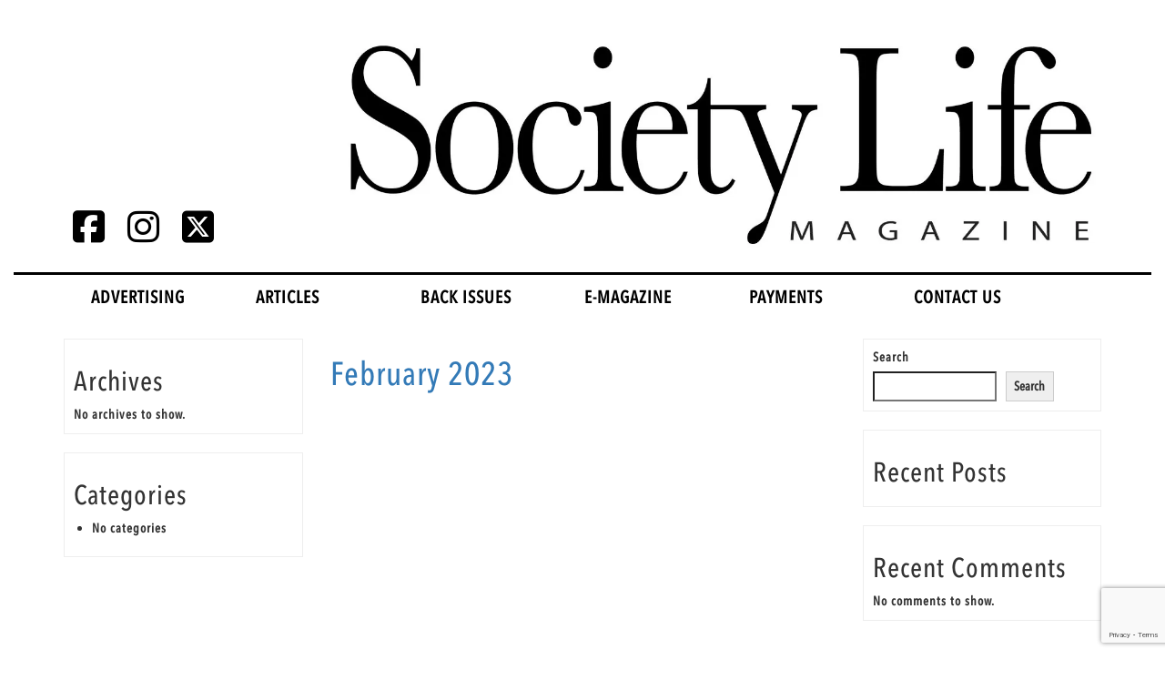

--- FILE ---
content_type: text/html; charset=UTF-8
request_url: https://societylifemagazine.com/issue/february-2023/
body_size: 7849
content:
<!DOCTYPE html>
<!--[if lt IE 7]><html
class="no-js lt-ie9 lt-ie8 lt-ie7" lang="en-US"> <![endif]-->
<!--[if IE 7]><html
class="no-js lt-ie9 lt-ie8" lang="en-US"> <![endif]-->
<!--[if IE 8]><html
class="no-js lt-ie9" lang="en-US"> <![endif]-->
<!--[if gt IE 8]><!--><html
class="no-js" lang="en-US"> <!--<![endif]--><head><meta
charset="UTF-8"><meta
http-equiv="X-UA-Compatible" content="IE=edge"><meta
name="viewport" content="width=device-width"><link
rel="profile" href="http://gmpg.org/xfn/11"><link
rel="pingback" href="https://societylifemagazine.com/xmlrpc.php"><link
rel="shortcut icon" href="favicon.ico" /><meta
name='robots' content='index, follow, max-image-preview:large, max-snippet:-1, max-video-preview:-1' /><title>February 2023 - Society Life Magazine</title><link
rel="canonical" href="https://societylifemagazine.com/issue/february-2023/" /><meta
property="og:locale" content="en_US" /><meta
property="og:type" content="article" /><meta
property="og:title" content="February 2023 - Society Life Magazine" /><meta
property="og:url" content="https://societylifemagazine.com/issue/february-2023/" /><meta
property="og:site_name" content="Society Life Magazine" /><meta
property="og:image" content="https://societylifemagazine.com/wp-content/uploads/2023/02/feb-2023-cover.jpg" /><meta
property="og:image:width" content="1500" /><meta
property="og:image:height" content="1913" /><meta
property="og:image:type" content="image/jpeg" /><meta
name="twitter:card" content="summary_large_image" /> <script type="application/ld+json" class="yoast-schema-graph">{"@context":"https://schema.org","@graph":[{"@type":"WebPage","@id":"https://societylifemagazine.com/issue/february-2023/","url":"https://societylifemagazine.com/issue/february-2023/","name":"February 2023 - Society Life Magazine","isPartOf":{"@id":"https://societylifemagazine.com/#website"},"primaryImageOfPage":{"@id":"https://societylifemagazine.com/issue/february-2023/#primaryimage"},"image":{"@id":"https://societylifemagazine.com/issue/february-2023/#primaryimage"},"thumbnailUrl":"https://societylifemagazine.com/wp-content/uploads/2023/02/feb-2023-cover.jpg","datePublished":"2023-02-23T20:00:25+00:00","breadcrumb":{"@id":"https://societylifemagazine.com/issue/february-2023/#breadcrumb"},"inLanguage":"en-US","potentialAction":[{"@type":"ReadAction","target":["https://societylifemagazine.com/issue/february-2023/"]}]},{"@type":"ImageObject","inLanguage":"en-US","@id":"https://societylifemagazine.com/issue/february-2023/#primaryimage","url":"https://societylifemagazine.com/wp-content/uploads/2023/02/feb-2023-cover.jpg","contentUrl":"https://societylifemagazine.com/wp-content/uploads/2023/02/feb-2023-cover.jpg","width":1500,"height":1913},{"@type":"BreadcrumbList","@id":"https://societylifemagazine.com/issue/february-2023/#breadcrumb","itemListElement":[{"@type":"ListItem","position":1,"name":"Home","item":"https://societylifemagazine.com/"},{"@type":"ListItem","position":2,"name":"Issues","item":"https://societylifemagazine.com/issue/"},{"@type":"ListItem","position":3,"name":"February 2023"}]},{"@type":"WebSite","@id":"https://societylifemagazine.com/#website","url":"https://societylifemagazine.com/","name":"Society Life Magazine","description":"Covering the people and businesses in N.E. Tarrant County since 2006","potentialAction":[{"@type":"SearchAction","target":{"@type":"EntryPoint","urlTemplate":"https://societylifemagazine.com/?s={search_term_string}"},"query-input":{"@type":"PropertyValueSpecification","valueRequired":true,"valueName":"search_term_string"}}],"inLanguage":"en-US"}]}</script> <link
rel='dns-prefetch' href='//www.google.com' /><link
rel='dns-prefetch' href='//www.googletagmanager.com' /><link
rel='dns-prefetch' href='//use.fontawesome.com' /><link
rel="alternate" title="oEmbed (JSON)" type="application/json+oembed" href="https://societylifemagazine.com/wp-json/oembed/1.0/embed?url=https%3A%2F%2Fsocietylifemagazine.com%2Fissue%2Ffebruary-2023%2F" /><link
rel="alternate" title="oEmbed (XML)" type="text/xml+oembed" href="https://societylifemagazine.com/wp-json/oembed/1.0/embed?url=https%3A%2F%2Fsocietylifemagazine.com%2Fissue%2Ffebruary-2023%2F&#038;format=xml" /><style id='wp-img-auto-sizes-contain-inline-css' type='text/css'>img:is([sizes=auto i],[sizes^="auto," i]){contain-intrinsic-size:3000px 1500px}</style><style id='classic-theme-styles-inline-css' type='text/css'>
/*! This file is auto-generated */
.wp-block-button__link{color:#fff;background-color:#32373c;border-radius:9999px;box-shadow:none;text-decoration:none;padding:calc(.667em + 2px) calc(1.333em + 2px);font-size:1.125em}.wp-block-file__button{background:#32373c;color:#fff;text-decoration:none}</style><link
rel='stylesheet' id='wpo_min-header-0-css' href='https://societylifemagazine.com/wp-content/cache/wpo-minify/1767952891/assets/wpo-minify-header-ec6e8e7f.min.css' type='text/css' media='all' /> <script type="text/javascript" src="https://societylifemagazine.com/wp-content/cache/wpo-minify/1767952891/assets/wpo-minify-header-fecc0c55.min.js" id="wpo_min-header-0-js"></script>  <script type="text/javascript" src="https://www.googletagmanager.com/gtag/js?id=G-PL7EPNCVV3" id="google_gtagjs-js" async></script> <script type="text/javascript" id="google_gtagjs-js-after">window.dataLayer=window.dataLayer||[];function gtag(){dataLayer.push(arguments)}
gtag("set","linker",{"domains":["societylifemagazine.com"]});gtag("js",new Date());gtag("set","developer_id.dZTNiMT",!0);gtag("config","G-PL7EPNCVV3")</script> <link
rel="https://api.w.org/" href="https://societylifemagazine.com/wp-json/" /><link
rel="EditURI" type="application/rsd+xml" title="RSD" href="https://societylifemagazine.com/xmlrpc.php?rsd" /><meta
name="generator" content="WordPress 6.9" /><link
rel='shortlink' href='https://societylifemagazine.com/?p=518' /><style type="text/css" media="screen">.g{margin:0;padding:0;overflow:hidden;line-height:1;zoom:1}.g img{height:auto}.g-col{position:relative;float:left}.g-col:first-child{margin-left:0}.g-col:last-child{margin-right:0}.g-1{width:auto}.b-1{margin:0}.g-2{width:auto}.b-2{margin:0}@media only screen and (max-width:480px){.g-col,.g-dyn,.g-single{width:100%;margin-left:0;margin-right:0}}</style><meta
name="generator" content="Site Kit by Google 1.157.0" /> <script>window.addEventListener("load",function(){var c={script:!1,link:!1};function ls(s){if(!['script','link'].includes(s)||c[s]){return}c[s]=!0;var d=document,f=d.getElementsByTagName(s)[0],j=d.createElement(s);if(s==='script'){j.async=!0;j.src='https://societylifemagazine.com/wp-content/plugins/wp-views/vendor/toolset/blocks/public/js/frontend.js?v=1.6.14'}else{j.rel='stylesheet';j.href='https://societylifemagazine.com/wp-content/plugins/wp-views/vendor/toolset/blocks/public/css/style.css?v=1.6.14'}f.parentNode.insertBefore(j,f)};function ex(){ls('script');ls('link')}window.addEventListener("scroll",ex,{once:!0});if(('IntersectionObserver' in window)&&('IntersectionObserverEntry' in window)&&('intersectionRatio' in window.IntersectionObserverEntry.prototype)){var i=0,fb=document.querySelectorAll("[class^='tb-']"),o=new IntersectionObserver(es=>{es.forEach(e=>{o.unobserve(e.target);if(e.intersectionRatio>0){ex();o.disconnect()}else{i++;if(fb.length>i){o.observe(fb[i])}}})});if(fb.length){o.observe(fb[i])}}})</script> <noscript><link
rel="stylesheet" href="https://societylifemagazine.com/wp-content/plugins/wp-views/vendor/toolset/blocks/public/css/style.css">
</noscript><style type="text/css" id="wp-custom-css">.copyright{background:#000;font-size:12px;color:#111}.copyright a{color:#222}.copyright a:hover{color:#444}</style><style id='wp-block-archives-inline-css' type='text/css'>.wp-block-archives{box-sizing:border-box}.wp-block-archives-dropdown label{display:block}</style><style id='wp-block-categories-inline-css' type='text/css'>.wp-block-categories{box-sizing:border-box}.wp-block-categories.alignleft{margin-right:2em}.wp-block-categories.alignright{margin-left:2em}.wp-block-categories.wp-block-categories-dropdown.aligncenter{text-align:center}.wp-block-categories .wp-block-categories__label{display:block;width:100%}</style><style id='wp-block-heading-inline-css' type='text/css'>h1:where(.wp-block-heading).has-background,h2:where(.wp-block-heading).has-background,h3:where(.wp-block-heading).has-background,h4:where(.wp-block-heading).has-background,h5:where(.wp-block-heading).has-background,h6:where(.wp-block-heading).has-background{padding:1.25em 2.375em}h1.has-text-align-left[style*=writing-mode]:where([style*=vertical-lr]),h1.has-text-align-right[style*=writing-mode]:where([style*=vertical-rl]),h2.has-text-align-left[style*=writing-mode]:where([style*=vertical-lr]),h2.has-text-align-right[style*=writing-mode]:where([style*=vertical-rl]),h3.has-text-align-left[style*=writing-mode]:where([style*=vertical-lr]),h3.has-text-align-right[style*=writing-mode]:where([style*=vertical-rl]),h4.has-text-align-left[style*=writing-mode]:where([style*=vertical-lr]),h4.has-text-align-right[style*=writing-mode]:where([style*=vertical-rl]),h5.has-text-align-left[style*=writing-mode]:where([style*=vertical-lr]),h5.has-text-align-right[style*=writing-mode]:where([style*=vertical-rl]),h6.has-text-align-left[style*=writing-mode]:where([style*=vertical-lr]),h6.has-text-align-right[style*=writing-mode]:where([style*=vertical-rl]){rotate:180deg}</style><style id='wp-block-latest-comments-inline-css' type='text/css'>ol.wp-block-latest-comments{box-sizing:border-box;margin-left:0}:where(.wp-block-latest-comments:not([style*=line-height] .wp-block-latest-comments__comment)){line-height:1.1}:where(.wp-block-latest-comments:not([style*=line-height] .wp-block-latest-comments__comment-excerpt p)){line-height:1.8}.has-dates :where(.wp-block-latest-comments:not([style*=line-height])),.has-excerpts :where(.wp-block-latest-comments:not([style*=line-height])){line-height:1.5}.wp-block-latest-comments .wp-block-latest-comments{padding-left:0}.wp-block-latest-comments__comment{list-style:none;margin-bottom:1em}.has-avatars .wp-block-latest-comments__comment{list-style:none;min-height:2.25em}.has-avatars .wp-block-latest-comments__comment .wp-block-latest-comments__comment-excerpt,.has-avatars .wp-block-latest-comments__comment .wp-block-latest-comments__comment-meta{margin-left:3.25em}.wp-block-latest-comments__comment-excerpt p{font-size:.875em;margin:.36em 0 1.4em}.wp-block-latest-comments__comment-date{display:block;font-size:.75em}.wp-block-latest-comments .avatar,.wp-block-latest-comments__comment-avatar{border-radius:1.5em;display:block;float:left;height:2.5em;margin-right:.75em;width:2.5em}.wp-block-latest-comments[class*=-font-size] a,.wp-block-latest-comments[style*=font-size] a{font-size:inherit}</style><style id='wp-block-latest-posts-inline-css' type='text/css'>.wp-block-latest-posts{box-sizing:border-box}.wp-block-latest-posts.alignleft{margin-right:2em}.wp-block-latest-posts.alignright{margin-left:2em}.wp-block-latest-posts.wp-block-latest-posts__list{list-style:none}.wp-block-latest-posts.wp-block-latest-posts__list li{clear:both;overflow-wrap:break-word}.wp-block-latest-posts.is-grid{display:flex;flex-wrap:wrap}.wp-block-latest-posts.is-grid li{margin:0 1.25em 1.25em 0;width:100%}@media (min-width:600px){.wp-block-latest-posts.columns-2 li{width:calc(50% - .625em)}.wp-block-latest-posts.columns-2 li:nth-child(2n){margin-right:0}.wp-block-latest-posts.columns-3 li{width:calc(33.33333% - .83333em)}.wp-block-latest-posts.columns-3 li:nth-child(3n){margin-right:0}.wp-block-latest-posts.columns-4 li{width:calc(25% - .9375em)}.wp-block-latest-posts.columns-4 li:nth-child(4n){margin-right:0}.wp-block-latest-posts.columns-5 li{width:calc(20% - 1em)}.wp-block-latest-posts.columns-5 li:nth-child(5n){margin-right:0}.wp-block-latest-posts.columns-6 li{width:calc(16.66667% - 1.04167em)}.wp-block-latest-posts.columns-6 li:nth-child(6n){margin-right:0}}:root :where(.wp-block-latest-posts.is-grid){padding:0}:root :where(.wp-block-latest-posts.wp-block-latest-posts__list){padding-left:0}.wp-block-latest-posts__post-author,.wp-block-latest-posts__post-date{display:block;font-size:.8125em}.wp-block-latest-posts__post-excerpt,.wp-block-latest-posts__post-full-content{margin-bottom:1em;margin-top:.5em}.wp-block-latest-posts__featured-image a{display:inline-block}.wp-block-latest-posts__featured-image img{height:auto;max-width:100%;width:auto}.wp-block-latest-posts__featured-image.alignleft{float:left;margin-right:1em}.wp-block-latest-posts__featured-image.alignright{float:right;margin-left:1em}.wp-block-latest-posts__featured-image.aligncenter{margin-bottom:1em;text-align:center}</style><style id='wp-block-search-inline-css' type='text/css'>.wp-block-search__button{margin-left:10px;word-break:normal}.wp-block-search__button.has-icon{line-height:0}.wp-block-search__button svg{height:1.25em;min-height:24px;min-width:24px;width:1.25em;fill:currentColor;vertical-align:text-bottom}:where(.wp-block-search__button){border:1px solid #ccc;padding:6px 10px}.wp-block-search__inside-wrapper{display:flex;flex:auto;flex-wrap:nowrap;max-width:100%}.wp-block-search__label{width:100%}.wp-block-search.wp-block-search__button-only .wp-block-search__button{box-sizing:border-box;display:flex;flex-shrink:0;justify-content:center;margin-left:0;max-width:100%}.wp-block-search.wp-block-search__button-only .wp-block-search__inside-wrapper{min-width:0!important;transition-property:width}.wp-block-search.wp-block-search__button-only .wp-block-search__input{flex-basis:100%;transition-duration:.3s}.wp-block-search.wp-block-search__button-only.wp-block-search__searchfield-hidden,.wp-block-search.wp-block-search__button-only.wp-block-search__searchfield-hidden .wp-block-search__inside-wrapper{overflow:hidden}.wp-block-search.wp-block-search__button-only.wp-block-search__searchfield-hidden .wp-block-search__input{border-left-width:0!important;border-right-width:0!important;flex-basis:0%;flex-grow:0;margin:0;min-width:0!important;padding-left:0!important;padding-right:0!important;width:0!important}:where(.wp-block-search__input){appearance:none;border:1px solid #949494;flex-grow:1;font-family:inherit;font-size:inherit;font-style:inherit;font-weight:inherit;letter-spacing:inherit;line-height:inherit;margin-left:0;margin-right:0;min-width:3rem;padding:8px;text-decoration:unset!important;text-transform:inherit}:where(.wp-block-search__button-inside .wp-block-search__inside-wrapper){background-color:#fff;border:1px solid #949494;box-sizing:border-box;padding:4px}:where(.wp-block-search__button-inside .wp-block-search__inside-wrapper) .wp-block-search__input{border:none;border-radius:0;padding:0 4px}:where(.wp-block-search__button-inside .wp-block-search__inside-wrapper) .wp-block-search__input:focus{outline:none}:where(.wp-block-search__button-inside .wp-block-search__inside-wrapper) :where(.wp-block-search__button){padding:4px 8px}.wp-block-search.aligncenter .wp-block-search__inside-wrapper{margin:auto}.wp-block[data-align=right] .wp-block-search.wp-block-search__button-only .wp-block-search__inside-wrapper{float:right}</style><style id='wp-block-search-theme-inline-css' type='text/css'>.wp-block-search .wp-block-search__label{font-weight:700}.wp-block-search__button{border:1px solid #ccc;padding:.375em .625em}</style><style id='wp-block-group-inline-css' type='text/css'>.wp-block-group{box-sizing:border-box}:where(.wp-block-group.wp-block-group-is-layout-constrained){position:relative}</style><style id='wp-block-group-theme-inline-css' type='text/css'>:where(.wp-block-group.has-background){padding:1.25em 2.375em}</style><style id='global-styles-inline-css' type='text/css'>:root{--wp--preset--aspect-ratio--square:1;--wp--preset--aspect-ratio--4-3:4/3;--wp--preset--aspect-ratio--3-4:3/4;--wp--preset--aspect-ratio--3-2:3/2;--wp--preset--aspect-ratio--2-3:2/3;--wp--preset--aspect-ratio--16-9:16/9;--wp--preset--aspect-ratio--9-16:9/16;--wp--preset--color--black:#000000;--wp--preset--color--cyan-bluish-gray:#abb8c3;--wp--preset--color--white:#ffffff;--wp--preset--color--pale-pink:#f78da7;--wp--preset--color--vivid-red:#cf2e2e;--wp--preset--color--luminous-vivid-orange:#ff6900;--wp--preset--color--luminous-vivid-amber:#fcb900;--wp--preset--color--light-green-cyan:#7bdcb5;--wp--preset--color--vivid-green-cyan:#00d084;--wp--preset--color--pale-cyan-blue:#8ed1fc;--wp--preset--color--vivid-cyan-blue:#0693e3;--wp--preset--color--vivid-purple:#9b51e0;--wp--preset--gradient--vivid-cyan-blue-to-vivid-purple:linear-gradient(135deg,rgb(6,147,227) 0%,rgb(155,81,224) 100%);--wp--preset--gradient--light-green-cyan-to-vivid-green-cyan:linear-gradient(135deg,rgb(122,220,180) 0%,rgb(0,208,130) 100%);--wp--preset--gradient--luminous-vivid-amber-to-luminous-vivid-orange:linear-gradient(135deg,rgb(252,185,0) 0%,rgb(255,105,0) 100%);--wp--preset--gradient--luminous-vivid-orange-to-vivid-red:linear-gradient(135deg,rgb(255,105,0) 0%,rgb(207,46,46) 100%);--wp--preset--gradient--very-light-gray-to-cyan-bluish-gray:linear-gradient(135deg,rgb(238,238,238) 0%,rgb(169,184,195) 100%);--wp--preset--gradient--cool-to-warm-spectrum:linear-gradient(135deg,rgb(74,234,220) 0%,rgb(151,120,209) 20%,rgb(207,42,186) 40%,rgb(238,44,130) 60%,rgb(251,105,98) 80%,rgb(254,248,76) 100%);--wp--preset--gradient--blush-light-purple:linear-gradient(135deg,rgb(255,206,236) 0%,rgb(152,150,240) 100%);--wp--preset--gradient--blush-bordeaux:linear-gradient(135deg,rgb(254,205,165) 0%,rgb(254,45,45) 50%,rgb(107,0,62) 100%);--wp--preset--gradient--luminous-dusk:linear-gradient(135deg,rgb(255,203,112) 0%,rgb(199,81,192) 50%,rgb(65,88,208) 100%);--wp--preset--gradient--pale-ocean:linear-gradient(135deg,rgb(255,245,203) 0%,rgb(182,227,212) 50%,rgb(51,167,181) 100%);--wp--preset--gradient--electric-grass:linear-gradient(135deg,rgb(202,248,128) 0%,rgb(113,206,126) 100%);--wp--preset--gradient--midnight:linear-gradient(135deg,rgb(2,3,129) 0%,rgb(40,116,252) 100%);--wp--preset--font-size--small:13px;--wp--preset--font-size--medium:20px;--wp--preset--font-size--large:36px;--wp--preset--font-size--x-large:42px;--wp--preset--spacing--20:0.44rem;--wp--preset--spacing--30:0.67rem;--wp--preset--spacing--40:1rem;--wp--preset--spacing--50:1.5rem;--wp--preset--spacing--60:2.25rem;--wp--preset--spacing--70:3.38rem;--wp--preset--spacing--80:5.06rem;--wp--preset--shadow--natural:6px 6px 9px rgba(0, 0, 0, 0.2);--wp--preset--shadow--deep:12px 12px 50px rgba(0, 0, 0, 0.4);--wp--preset--shadow--sharp:6px 6px 0px rgba(0, 0, 0, 0.2);--wp--preset--shadow--outlined:6px 6px 0px -3px rgb(255, 255, 255), 6px 6px rgb(0, 0, 0);--wp--preset--shadow--crisp:6px 6px 0px rgb(0, 0, 0)}:where(.is-layout-flex){gap:.5em}:where(.is-layout-grid){gap:.5em}body .is-layout-flex{display:flex}.is-layout-flex{flex-wrap:wrap;align-items:center}.is-layout-flex>:is(*,div){margin:0}body .is-layout-grid{display:grid}.is-layout-grid>:is(*,div){margin:0}:where(.wp-block-columns.is-layout-flex){gap:2em}:where(.wp-block-columns.is-layout-grid){gap:2em}:where(.wp-block-post-template.is-layout-flex){gap:1.25em}:where(.wp-block-post-template.is-layout-grid){gap:1.25em}.has-black-color{color:var(--wp--preset--color--black)!important}.has-cyan-bluish-gray-color{color:var(--wp--preset--color--cyan-bluish-gray)!important}.has-white-color{color:var(--wp--preset--color--white)!important}.has-pale-pink-color{color:var(--wp--preset--color--pale-pink)!important}.has-vivid-red-color{color:var(--wp--preset--color--vivid-red)!important}.has-luminous-vivid-orange-color{color:var(--wp--preset--color--luminous-vivid-orange)!important}.has-luminous-vivid-amber-color{color:var(--wp--preset--color--luminous-vivid-amber)!important}.has-light-green-cyan-color{color:var(--wp--preset--color--light-green-cyan)!important}.has-vivid-green-cyan-color{color:var(--wp--preset--color--vivid-green-cyan)!important}.has-pale-cyan-blue-color{color:var(--wp--preset--color--pale-cyan-blue)!important}.has-vivid-cyan-blue-color{color:var(--wp--preset--color--vivid-cyan-blue)!important}.has-vivid-purple-color{color:var(--wp--preset--color--vivid-purple)!important}.has-black-background-color{background-color:var(--wp--preset--color--black)!important}.has-cyan-bluish-gray-background-color{background-color:var(--wp--preset--color--cyan-bluish-gray)!important}.has-white-background-color{background-color:var(--wp--preset--color--white)!important}.has-pale-pink-background-color{background-color:var(--wp--preset--color--pale-pink)!important}.has-vivid-red-background-color{background-color:var(--wp--preset--color--vivid-red)!important}.has-luminous-vivid-orange-background-color{background-color:var(--wp--preset--color--luminous-vivid-orange)!important}.has-luminous-vivid-amber-background-color{background-color:var(--wp--preset--color--luminous-vivid-amber)!important}.has-light-green-cyan-background-color{background-color:var(--wp--preset--color--light-green-cyan)!important}.has-vivid-green-cyan-background-color{background-color:var(--wp--preset--color--vivid-green-cyan)!important}.has-pale-cyan-blue-background-color{background-color:var(--wp--preset--color--pale-cyan-blue)!important}.has-vivid-cyan-blue-background-color{background-color:var(--wp--preset--color--vivid-cyan-blue)!important}.has-vivid-purple-background-color{background-color:var(--wp--preset--color--vivid-purple)!important}.has-black-border-color{border-color:var(--wp--preset--color--black)!important}.has-cyan-bluish-gray-border-color{border-color:var(--wp--preset--color--cyan-bluish-gray)!important}.has-white-border-color{border-color:var(--wp--preset--color--white)!important}.has-pale-pink-border-color{border-color:var(--wp--preset--color--pale-pink)!important}.has-vivid-red-border-color{border-color:var(--wp--preset--color--vivid-red)!important}.has-luminous-vivid-orange-border-color{border-color:var(--wp--preset--color--luminous-vivid-orange)!important}.has-luminous-vivid-amber-border-color{border-color:var(--wp--preset--color--luminous-vivid-amber)!important}.has-light-green-cyan-border-color{border-color:var(--wp--preset--color--light-green-cyan)!important}.has-vivid-green-cyan-border-color{border-color:var(--wp--preset--color--vivid-green-cyan)!important}.has-pale-cyan-blue-border-color{border-color:var(--wp--preset--color--pale-cyan-blue)!important}.has-vivid-cyan-blue-border-color{border-color:var(--wp--preset--color--vivid-cyan-blue)!important}.has-vivid-purple-border-color{border-color:var(--wp--preset--color--vivid-purple)!important}.has-vivid-cyan-blue-to-vivid-purple-gradient-background{background:var(--wp--preset--gradient--vivid-cyan-blue-to-vivid-purple)!important}.has-light-green-cyan-to-vivid-green-cyan-gradient-background{background:var(--wp--preset--gradient--light-green-cyan-to-vivid-green-cyan)!important}.has-luminous-vivid-amber-to-luminous-vivid-orange-gradient-background{background:var(--wp--preset--gradient--luminous-vivid-amber-to-luminous-vivid-orange)!important}.has-luminous-vivid-orange-to-vivid-red-gradient-background{background:var(--wp--preset--gradient--luminous-vivid-orange-to-vivid-red)!important}.has-very-light-gray-to-cyan-bluish-gray-gradient-background{background:var(--wp--preset--gradient--very-light-gray-to-cyan-bluish-gray)!important}.has-cool-to-warm-spectrum-gradient-background{background:var(--wp--preset--gradient--cool-to-warm-spectrum)!important}.has-blush-light-purple-gradient-background{background:var(--wp--preset--gradient--blush-light-purple)!important}.has-blush-bordeaux-gradient-background{background:var(--wp--preset--gradient--blush-bordeaux)!important}.has-luminous-dusk-gradient-background{background:var(--wp--preset--gradient--luminous-dusk)!important}.has-pale-ocean-gradient-background{background:var(--wp--preset--gradient--pale-ocean)!important}.has-electric-grass-gradient-background{background:var(--wp--preset--gradient--electric-grass)!important}.has-midnight-gradient-background{background:var(--wp--preset--gradient--midnight)!important}.has-small-font-size{font-size:var(--wp--preset--font-size--small)!important}.has-medium-font-size{font-size:var(--wp--preset--font-size--medium)!important}.has-large-font-size{font-size:var(--wp--preset--font-size--large)!important}.has-x-large-font-size{font-size:var(--wp--preset--font-size--x-large)!important}</style></head><body
class="wp-singular issue-template-default single single-issue postid-518 wp-embed-responsive wp-theme-bootstrap-basic wp-child-theme-bootstrap-basic-child">
<!--[if lt IE 8]><p
class="ancient-browser-alert">You are using an <strong>outdated</strong> browser. Please <a
href="https://browsehappy.com/" target="_blank">upgrade your browser</a>.</p>
<![endif]--><div
class="container page-container"><header
role="banner"><div
class="row row-with-vspace site-branding"><div
class="col-md-3"></div><div
class="col-md-9 page-header-top-right">
<a
href='https://societylifemagazine.com/' title='Society Life Magazine' rel='home'><img
src='https://societylifemagazine.com/wp-content/uploads/2021/11/Logo.jpg' class="img-responsive logo-main" alt='Society Life Magazine'></a></div></div><div
class="row"><div
class="col-md-3 social-icons">
<a
target="_blank" href="http://www.facebook.com/SocietyLifeMag"><i
class="fa fa-facebook-square"></i></a>					<a
target="_blank" href="http://instagram.com/societylifemag"><i
class="fa fa-instagram"></i></a>					<a
target="_blank" href="https://twitter.com/SocietyLifeMag"><i
class="fa fa-brands fa-square-x-twitter"></i></a></div></div></header></div><div
class="container-fluid"><hr
class="full-line" /></div><div
class="container"><div
class="row main-navigation"><div
class="col-md-12"><nav
class="navbar navbar-default" role="navigation"><div
class="navbar-header">
<button
type="button" class="navbar-toggle" data-toggle="collapse" data-target=".navbar-primary-collapse">
<span
class="sr-only">Toggle navigation</span>
<span
class="icon-bar"></span>
<span
class="icon-bar"></span>
<span
class="icon-bar"></span>
</button></div><div
class="collapse navbar-collapse navbar-primary-collapse"><ul
id="menu-main-menu" class="nav navbar-nav"><li
id="menu-item-27" class="menu-item menu-item-type-post_type menu-item-object-page menu-item-27"><a
href="https://societylifemagazine.com/advertising/">Advertising</a></li><li
id="menu-item-269" class="menu-item menu-item-type-post_type menu-item-object-page menu-item-269"><a
href="https://societylifemagazine.com/editorial/">Articles</a></li><li
id="menu-item-29" class="menu-item menu-item-type-post_type menu-item-object-page menu-item-29"><a
href="https://societylifemagazine.com/back-issues/">Back Issues</a></li><li
id="menu-item-30" class="menu-item menu-item-type-post_type menu-item-object-page menu-item-30"><a
href="https://societylifemagazine.com/e-magazine/">E-Magazine</a></li><li
id="menu-item-495" class="menu-item menu-item-type-post_type menu-item-object-page menu-item-495"><a
href="https://societylifemagazine.com/payments/">Payments</a></li><li
id="menu-item-31" class="menu-item menu-item-type-post_type menu-item-object-page menu-item-31"><a
href="https://societylifemagazine.com/contact-us/">Contact Us</a></li></ul></div></nav></div></div></header></div><div
class="container"><div
id="content" class="row row-with-vspace site-content"><div
class="col-md-3" id="sidebar-left"><aside
id="block-5" class="widget widget_block"><div
class="wp-block-group"><div
class="wp-block-group__inner-container is-layout-flow wp-block-group-is-layout-flow"><h2 class="wp-block-heading">Archives</h2><div
class="wp-block-archives-list wp-block-archives">No archives to show.</div></div></div></aside><aside
id="block-6" class="widget widget_block"><div
class="wp-block-group"><div
class="wp-block-group__inner-container is-layout-flow wp-block-group-is-layout-flow"><h2 class="wp-block-heading">Categories</h2><ul
class="wp-block-categories-list wp-block-categories"><li
class="cat-item-none">No categories</li></ul></div></div></aside></div><div
class="col-md-6 content-area" id="main-column"><main
id="main" class="site-main" role="main"><article
id="post-518" class="post-518 issue type-issue status-publish has-post-thumbnail hentry publication-year-13"><header
class="entry-header"><h1 class="entry-title"><a
href="https://societylifemagazine.com/issue/february-2023/" rel="bookmark">February 2023</a></h1></header><div
class="entry-content"><div
class="clearfix"></div></div><footer
class="entry-meta"><div
class="entry-meta-comment-tools"></div></footer></article></main></div><div
class="col-md-3" id="sidebar-right"><aside
id="block-2" class="widget widget_block widget_search"><form
role="search" method="get" action="https://societylifemagazine.com/" class="wp-block-search__button-outside wp-block-search__text-button wp-block-search"    ><label
class="wp-block-search__label" for="wp-block-search__input-1" >Search</label><div
class="wp-block-search__inside-wrapper" ><input
class="wp-block-search__input" id="wp-block-search__input-1" placeholder="" value="" type="search" name="s" required /><button
aria-label="Search" class="wp-block-search__button wp-element-button" type="submit" >Search</button></div></form></aside><aside
id="block-3" class="widget widget_block"><div
class="wp-block-group"><div
class="wp-block-group__inner-container is-layout-flow wp-block-group-is-layout-flow"><h2 class="wp-block-heading">Recent Posts</h2><ul
class="wp-block-latest-posts__list wp-block-latest-posts"></ul></div></div></aside><aside
id="block-4" class="widget widget_block"><div
class="wp-block-group"><div
class="wp-block-group__inner-container is-layout-flow wp-block-group-is-layout-flow"><h2 class="wp-block-heading">Recent Comments</h2><div
class="no-comments wp-block-latest-comments">No comments to show.</div></div></div></aside></div></div></div></div><div
class="container-fluid"><footer
id="site-footer" class="row" role="contentinfo"><div
id="footer-row" class="container site-footer"><div
class="col-md-2 footercol"><ul
id="menu-footer-1" class="footer-nav "><li
id="menu-item-35" class="menu-item menu-item-type-post_type menu-item-object-page menu-item-home menu-item-35"><a
href="https://societylifemagazine.com/">Home</a></li><li
id="menu-item-496" class="menu-item menu-item-type-post_type menu-item-object-page menu-item-496"><a
href="https://societylifemagazine.com/payments/">Payments</a></li><li
id="menu-item-37" class="menu-item menu-item-type-post_type menu-item-object-page menu-item-37"><a
href="https://societylifemagazine.com/advertising/">Advertising</a></li><li
id="menu-item-272" class="menu-item menu-item-type-post_type menu-item-object-page menu-item-272"><a
href="https://societylifemagazine.com/editorial/">Articles</a></li></ul></div><div
class="col-md-2 footercol"><ul
id="menu-footer-2" class="footer-nav"><li
id="menu-item-39" class="menu-item menu-item-type-post_type menu-item-object-page menu-item-39"><a
href="https://societylifemagazine.com/back-issues/">Back Issues</a></li><li
id="menu-item-40" class="menu-item menu-item-type-post_type menu-item-object-page menu-item-40"><a
href="https://societylifemagazine.com/e-magazine/">E-Magazine</a></li><li
id="menu-item-273" class="menu-item menu-item-type-post_type menu-item-object-page menu-item-273"><a
href="https://societylifemagazine.com/nominate/">Submit Votes</a></li><li
id="menu-item-41" class="menu-item menu-item-type-post_type menu-item-object-page menu-item-41"><a
href="https://societylifemagazine.com/contact-us/">Contact Us</a></li></ul></div><div
class="col-md-2 footercol"></div><div
class="col-md-3 footercol text-center"><h3>Find & Follow Us</h3>
<br
/>
<a
target="_blank"
href="http://www.facebook.com/SocietyLifeMag"><i
class="fa fa-facebook-square"></i></a>
<a
target="_blank"
href="http://instagram.com/societylifemag"><i
class="fa fa-instagram"></i></a>
<a
target="_blank"
href="https://twitter.com/SocietyLifeMag"><i
class="fa fa-brands fa-square-x-twitter"></i></a></div><div
class="col-md-3 text-right"><h3>Contact Us</h3>
<br
/><h4>817.657.2948</h4><h5>info@societylifemagazine.com</h5></div></div></footer><div
class="container-fluid"><div
class="copyright row"><div
class="container"><p
class="text-center">&copy;Copyright
2023 Society Life Magazine. All rights reserved. | Website design by <a
href="https://www.wabwmedigagroup.com" target="_blank">WABW Media Group</a></p></div></div></div></div> <script type="speculationrules">
{"prefetch":[{"source":"document","where":{"and":[{"href_matches":"/*"},{"not":{"href_matches":["/wp-*.php","/wp-admin/*","/wp-content/uploads/*","/wp-content/*","/wp-content/plugins/*","/wp-content/themes/bootstrap-basic-child/*","/wp-content/themes/bootstrap-basic/*","/*\\?(.+)"]}},{"not":{"selector_matches":"a[rel~=\"nofollow\"]"}},{"not":{"selector_matches":".no-prefetch, .no-prefetch a"}}]},"eagerness":"conservative"}]}
</script> <script type="text/javascript" id="wpo_min-footer-0-js-extra">var click_object={"ajax_url":"https://societylifemagazine.com/wp-admin/admin-ajax.php"}</script> <script type="text/javascript" src="https://societylifemagazine.com/wp-content/cache/wpo-minify/1767952891/assets/wpo-minify-footer-02a71109.min.js" id="wpo_min-footer-0-js"></script> <script type="text/javascript" src="https://societylifemagazine.com/wp-content/cache/wpo-minify/1767952891/assets/wpo-minify-footer-65230760.min.js" id="wpo_min-footer-2-js" async="async" data-wp-strategy="async"></script> <script type="text/javascript" src="https://societylifemagazine.com/wp-content/cache/wpo-minify/1767952891/assets/wpo-minify-footer-2c161d69.min.js" id="wpo_min-footer-3-js"></script> <script type="text/javascript" id="gforms_recaptcha_recaptcha-js-extra">var gforms_recaptcha_recaptcha_strings={"nonce":"0e639eca70","disconnect":"Disconnecting","change_connection_type":"Resetting","spinner":"https://societylifemagazine.com/wp-content/plugins/gravityforms/images/spinner.svg","connection_type":"classic","disable_badge":"","change_connection_type_title":"Change Connection Type","change_connection_type_message":"Changing the connection type will delete your current settings.  Do you want to proceed?","disconnect_title":"Disconnect","disconnect_message":"Disconnecting from reCAPTCHA will delete your current settings.  Do you want to proceed?","site_key":"6LerS6IfAAAAABK_uWJLFS2r1G-NS-1NylcTPKHq"}</script> <script type="text/javascript" src="https://www.google.com/recaptcha/api.js?render=6LerS6IfAAAAABK_uWJLFS2r1G-NS-1NylcTPKHq&amp;ver=1.8.0" id="gforms_recaptcha_recaptcha-js" defer="defer" data-wp-strategy="defer"></script> <script type="text/javascript" src="https://societylifemagazine.com/wp-content/cache/wpo-minify/1767952891/assets/wpo-minify-footer-f93e0c5e.min.js" id="wpo_min-footer-5-js" defer="defer" data-wp-strategy="defer"></script> </body></html>
<!-- Cached by WP-Optimize (gzip) - for mobile devices - https://teamupdraft.com/wp-optimize/ - Last modified: January 21, 2026 2:40 am (America/Chicago UTC:-6)  -->


--- FILE ---
content_type: text/html; charset=utf-8
request_url: https://www.google.com/recaptcha/api2/anchor?ar=1&k=6LerS6IfAAAAABK_uWJLFS2r1G-NS-1NylcTPKHq&co=aHR0cHM6Ly9zb2NpZXR5bGlmZW1hZ2F6aW5lLmNvbTo0NDM.&hl=en&v=PoyoqOPhxBO7pBk68S4YbpHZ&size=invisible&anchor-ms=20000&execute-ms=30000&cb=gul2b629toi0
body_size: 48680
content:
<!DOCTYPE HTML><html dir="ltr" lang="en"><head><meta http-equiv="Content-Type" content="text/html; charset=UTF-8">
<meta http-equiv="X-UA-Compatible" content="IE=edge">
<title>reCAPTCHA</title>
<style type="text/css">
/* cyrillic-ext */
@font-face {
  font-family: 'Roboto';
  font-style: normal;
  font-weight: 400;
  font-stretch: 100%;
  src: url(//fonts.gstatic.com/s/roboto/v48/KFO7CnqEu92Fr1ME7kSn66aGLdTylUAMa3GUBHMdazTgWw.woff2) format('woff2');
  unicode-range: U+0460-052F, U+1C80-1C8A, U+20B4, U+2DE0-2DFF, U+A640-A69F, U+FE2E-FE2F;
}
/* cyrillic */
@font-face {
  font-family: 'Roboto';
  font-style: normal;
  font-weight: 400;
  font-stretch: 100%;
  src: url(//fonts.gstatic.com/s/roboto/v48/KFO7CnqEu92Fr1ME7kSn66aGLdTylUAMa3iUBHMdazTgWw.woff2) format('woff2');
  unicode-range: U+0301, U+0400-045F, U+0490-0491, U+04B0-04B1, U+2116;
}
/* greek-ext */
@font-face {
  font-family: 'Roboto';
  font-style: normal;
  font-weight: 400;
  font-stretch: 100%;
  src: url(//fonts.gstatic.com/s/roboto/v48/KFO7CnqEu92Fr1ME7kSn66aGLdTylUAMa3CUBHMdazTgWw.woff2) format('woff2');
  unicode-range: U+1F00-1FFF;
}
/* greek */
@font-face {
  font-family: 'Roboto';
  font-style: normal;
  font-weight: 400;
  font-stretch: 100%;
  src: url(//fonts.gstatic.com/s/roboto/v48/KFO7CnqEu92Fr1ME7kSn66aGLdTylUAMa3-UBHMdazTgWw.woff2) format('woff2');
  unicode-range: U+0370-0377, U+037A-037F, U+0384-038A, U+038C, U+038E-03A1, U+03A3-03FF;
}
/* math */
@font-face {
  font-family: 'Roboto';
  font-style: normal;
  font-weight: 400;
  font-stretch: 100%;
  src: url(//fonts.gstatic.com/s/roboto/v48/KFO7CnqEu92Fr1ME7kSn66aGLdTylUAMawCUBHMdazTgWw.woff2) format('woff2');
  unicode-range: U+0302-0303, U+0305, U+0307-0308, U+0310, U+0312, U+0315, U+031A, U+0326-0327, U+032C, U+032F-0330, U+0332-0333, U+0338, U+033A, U+0346, U+034D, U+0391-03A1, U+03A3-03A9, U+03B1-03C9, U+03D1, U+03D5-03D6, U+03F0-03F1, U+03F4-03F5, U+2016-2017, U+2034-2038, U+203C, U+2040, U+2043, U+2047, U+2050, U+2057, U+205F, U+2070-2071, U+2074-208E, U+2090-209C, U+20D0-20DC, U+20E1, U+20E5-20EF, U+2100-2112, U+2114-2115, U+2117-2121, U+2123-214F, U+2190, U+2192, U+2194-21AE, U+21B0-21E5, U+21F1-21F2, U+21F4-2211, U+2213-2214, U+2216-22FF, U+2308-230B, U+2310, U+2319, U+231C-2321, U+2336-237A, U+237C, U+2395, U+239B-23B7, U+23D0, U+23DC-23E1, U+2474-2475, U+25AF, U+25B3, U+25B7, U+25BD, U+25C1, U+25CA, U+25CC, U+25FB, U+266D-266F, U+27C0-27FF, U+2900-2AFF, U+2B0E-2B11, U+2B30-2B4C, U+2BFE, U+3030, U+FF5B, U+FF5D, U+1D400-1D7FF, U+1EE00-1EEFF;
}
/* symbols */
@font-face {
  font-family: 'Roboto';
  font-style: normal;
  font-weight: 400;
  font-stretch: 100%;
  src: url(//fonts.gstatic.com/s/roboto/v48/KFO7CnqEu92Fr1ME7kSn66aGLdTylUAMaxKUBHMdazTgWw.woff2) format('woff2');
  unicode-range: U+0001-000C, U+000E-001F, U+007F-009F, U+20DD-20E0, U+20E2-20E4, U+2150-218F, U+2190, U+2192, U+2194-2199, U+21AF, U+21E6-21F0, U+21F3, U+2218-2219, U+2299, U+22C4-22C6, U+2300-243F, U+2440-244A, U+2460-24FF, U+25A0-27BF, U+2800-28FF, U+2921-2922, U+2981, U+29BF, U+29EB, U+2B00-2BFF, U+4DC0-4DFF, U+FFF9-FFFB, U+10140-1018E, U+10190-1019C, U+101A0, U+101D0-101FD, U+102E0-102FB, U+10E60-10E7E, U+1D2C0-1D2D3, U+1D2E0-1D37F, U+1F000-1F0FF, U+1F100-1F1AD, U+1F1E6-1F1FF, U+1F30D-1F30F, U+1F315, U+1F31C, U+1F31E, U+1F320-1F32C, U+1F336, U+1F378, U+1F37D, U+1F382, U+1F393-1F39F, U+1F3A7-1F3A8, U+1F3AC-1F3AF, U+1F3C2, U+1F3C4-1F3C6, U+1F3CA-1F3CE, U+1F3D4-1F3E0, U+1F3ED, U+1F3F1-1F3F3, U+1F3F5-1F3F7, U+1F408, U+1F415, U+1F41F, U+1F426, U+1F43F, U+1F441-1F442, U+1F444, U+1F446-1F449, U+1F44C-1F44E, U+1F453, U+1F46A, U+1F47D, U+1F4A3, U+1F4B0, U+1F4B3, U+1F4B9, U+1F4BB, U+1F4BF, U+1F4C8-1F4CB, U+1F4D6, U+1F4DA, U+1F4DF, U+1F4E3-1F4E6, U+1F4EA-1F4ED, U+1F4F7, U+1F4F9-1F4FB, U+1F4FD-1F4FE, U+1F503, U+1F507-1F50B, U+1F50D, U+1F512-1F513, U+1F53E-1F54A, U+1F54F-1F5FA, U+1F610, U+1F650-1F67F, U+1F687, U+1F68D, U+1F691, U+1F694, U+1F698, U+1F6AD, U+1F6B2, U+1F6B9-1F6BA, U+1F6BC, U+1F6C6-1F6CF, U+1F6D3-1F6D7, U+1F6E0-1F6EA, U+1F6F0-1F6F3, U+1F6F7-1F6FC, U+1F700-1F7FF, U+1F800-1F80B, U+1F810-1F847, U+1F850-1F859, U+1F860-1F887, U+1F890-1F8AD, U+1F8B0-1F8BB, U+1F8C0-1F8C1, U+1F900-1F90B, U+1F93B, U+1F946, U+1F984, U+1F996, U+1F9E9, U+1FA00-1FA6F, U+1FA70-1FA7C, U+1FA80-1FA89, U+1FA8F-1FAC6, U+1FACE-1FADC, U+1FADF-1FAE9, U+1FAF0-1FAF8, U+1FB00-1FBFF;
}
/* vietnamese */
@font-face {
  font-family: 'Roboto';
  font-style: normal;
  font-weight: 400;
  font-stretch: 100%;
  src: url(//fonts.gstatic.com/s/roboto/v48/KFO7CnqEu92Fr1ME7kSn66aGLdTylUAMa3OUBHMdazTgWw.woff2) format('woff2');
  unicode-range: U+0102-0103, U+0110-0111, U+0128-0129, U+0168-0169, U+01A0-01A1, U+01AF-01B0, U+0300-0301, U+0303-0304, U+0308-0309, U+0323, U+0329, U+1EA0-1EF9, U+20AB;
}
/* latin-ext */
@font-face {
  font-family: 'Roboto';
  font-style: normal;
  font-weight: 400;
  font-stretch: 100%;
  src: url(//fonts.gstatic.com/s/roboto/v48/KFO7CnqEu92Fr1ME7kSn66aGLdTylUAMa3KUBHMdazTgWw.woff2) format('woff2');
  unicode-range: U+0100-02BA, U+02BD-02C5, U+02C7-02CC, U+02CE-02D7, U+02DD-02FF, U+0304, U+0308, U+0329, U+1D00-1DBF, U+1E00-1E9F, U+1EF2-1EFF, U+2020, U+20A0-20AB, U+20AD-20C0, U+2113, U+2C60-2C7F, U+A720-A7FF;
}
/* latin */
@font-face {
  font-family: 'Roboto';
  font-style: normal;
  font-weight: 400;
  font-stretch: 100%;
  src: url(//fonts.gstatic.com/s/roboto/v48/KFO7CnqEu92Fr1ME7kSn66aGLdTylUAMa3yUBHMdazQ.woff2) format('woff2');
  unicode-range: U+0000-00FF, U+0131, U+0152-0153, U+02BB-02BC, U+02C6, U+02DA, U+02DC, U+0304, U+0308, U+0329, U+2000-206F, U+20AC, U+2122, U+2191, U+2193, U+2212, U+2215, U+FEFF, U+FFFD;
}
/* cyrillic-ext */
@font-face {
  font-family: 'Roboto';
  font-style: normal;
  font-weight: 500;
  font-stretch: 100%;
  src: url(//fonts.gstatic.com/s/roboto/v48/KFO7CnqEu92Fr1ME7kSn66aGLdTylUAMa3GUBHMdazTgWw.woff2) format('woff2');
  unicode-range: U+0460-052F, U+1C80-1C8A, U+20B4, U+2DE0-2DFF, U+A640-A69F, U+FE2E-FE2F;
}
/* cyrillic */
@font-face {
  font-family: 'Roboto';
  font-style: normal;
  font-weight: 500;
  font-stretch: 100%;
  src: url(//fonts.gstatic.com/s/roboto/v48/KFO7CnqEu92Fr1ME7kSn66aGLdTylUAMa3iUBHMdazTgWw.woff2) format('woff2');
  unicode-range: U+0301, U+0400-045F, U+0490-0491, U+04B0-04B1, U+2116;
}
/* greek-ext */
@font-face {
  font-family: 'Roboto';
  font-style: normal;
  font-weight: 500;
  font-stretch: 100%;
  src: url(//fonts.gstatic.com/s/roboto/v48/KFO7CnqEu92Fr1ME7kSn66aGLdTylUAMa3CUBHMdazTgWw.woff2) format('woff2');
  unicode-range: U+1F00-1FFF;
}
/* greek */
@font-face {
  font-family: 'Roboto';
  font-style: normal;
  font-weight: 500;
  font-stretch: 100%;
  src: url(//fonts.gstatic.com/s/roboto/v48/KFO7CnqEu92Fr1ME7kSn66aGLdTylUAMa3-UBHMdazTgWw.woff2) format('woff2');
  unicode-range: U+0370-0377, U+037A-037F, U+0384-038A, U+038C, U+038E-03A1, U+03A3-03FF;
}
/* math */
@font-face {
  font-family: 'Roboto';
  font-style: normal;
  font-weight: 500;
  font-stretch: 100%;
  src: url(//fonts.gstatic.com/s/roboto/v48/KFO7CnqEu92Fr1ME7kSn66aGLdTylUAMawCUBHMdazTgWw.woff2) format('woff2');
  unicode-range: U+0302-0303, U+0305, U+0307-0308, U+0310, U+0312, U+0315, U+031A, U+0326-0327, U+032C, U+032F-0330, U+0332-0333, U+0338, U+033A, U+0346, U+034D, U+0391-03A1, U+03A3-03A9, U+03B1-03C9, U+03D1, U+03D5-03D6, U+03F0-03F1, U+03F4-03F5, U+2016-2017, U+2034-2038, U+203C, U+2040, U+2043, U+2047, U+2050, U+2057, U+205F, U+2070-2071, U+2074-208E, U+2090-209C, U+20D0-20DC, U+20E1, U+20E5-20EF, U+2100-2112, U+2114-2115, U+2117-2121, U+2123-214F, U+2190, U+2192, U+2194-21AE, U+21B0-21E5, U+21F1-21F2, U+21F4-2211, U+2213-2214, U+2216-22FF, U+2308-230B, U+2310, U+2319, U+231C-2321, U+2336-237A, U+237C, U+2395, U+239B-23B7, U+23D0, U+23DC-23E1, U+2474-2475, U+25AF, U+25B3, U+25B7, U+25BD, U+25C1, U+25CA, U+25CC, U+25FB, U+266D-266F, U+27C0-27FF, U+2900-2AFF, U+2B0E-2B11, U+2B30-2B4C, U+2BFE, U+3030, U+FF5B, U+FF5D, U+1D400-1D7FF, U+1EE00-1EEFF;
}
/* symbols */
@font-face {
  font-family: 'Roboto';
  font-style: normal;
  font-weight: 500;
  font-stretch: 100%;
  src: url(//fonts.gstatic.com/s/roboto/v48/KFO7CnqEu92Fr1ME7kSn66aGLdTylUAMaxKUBHMdazTgWw.woff2) format('woff2');
  unicode-range: U+0001-000C, U+000E-001F, U+007F-009F, U+20DD-20E0, U+20E2-20E4, U+2150-218F, U+2190, U+2192, U+2194-2199, U+21AF, U+21E6-21F0, U+21F3, U+2218-2219, U+2299, U+22C4-22C6, U+2300-243F, U+2440-244A, U+2460-24FF, U+25A0-27BF, U+2800-28FF, U+2921-2922, U+2981, U+29BF, U+29EB, U+2B00-2BFF, U+4DC0-4DFF, U+FFF9-FFFB, U+10140-1018E, U+10190-1019C, U+101A0, U+101D0-101FD, U+102E0-102FB, U+10E60-10E7E, U+1D2C0-1D2D3, U+1D2E0-1D37F, U+1F000-1F0FF, U+1F100-1F1AD, U+1F1E6-1F1FF, U+1F30D-1F30F, U+1F315, U+1F31C, U+1F31E, U+1F320-1F32C, U+1F336, U+1F378, U+1F37D, U+1F382, U+1F393-1F39F, U+1F3A7-1F3A8, U+1F3AC-1F3AF, U+1F3C2, U+1F3C4-1F3C6, U+1F3CA-1F3CE, U+1F3D4-1F3E0, U+1F3ED, U+1F3F1-1F3F3, U+1F3F5-1F3F7, U+1F408, U+1F415, U+1F41F, U+1F426, U+1F43F, U+1F441-1F442, U+1F444, U+1F446-1F449, U+1F44C-1F44E, U+1F453, U+1F46A, U+1F47D, U+1F4A3, U+1F4B0, U+1F4B3, U+1F4B9, U+1F4BB, U+1F4BF, U+1F4C8-1F4CB, U+1F4D6, U+1F4DA, U+1F4DF, U+1F4E3-1F4E6, U+1F4EA-1F4ED, U+1F4F7, U+1F4F9-1F4FB, U+1F4FD-1F4FE, U+1F503, U+1F507-1F50B, U+1F50D, U+1F512-1F513, U+1F53E-1F54A, U+1F54F-1F5FA, U+1F610, U+1F650-1F67F, U+1F687, U+1F68D, U+1F691, U+1F694, U+1F698, U+1F6AD, U+1F6B2, U+1F6B9-1F6BA, U+1F6BC, U+1F6C6-1F6CF, U+1F6D3-1F6D7, U+1F6E0-1F6EA, U+1F6F0-1F6F3, U+1F6F7-1F6FC, U+1F700-1F7FF, U+1F800-1F80B, U+1F810-1F847, U+1F850-1F859, U+1F860-1F887, U+1F890-1F8AD, U+1F8B0-1F8BB, U+1F8C0-1F8C1, U+1F900-1F90B, U+1F93B, U+1F946, U+1F984, U+1F996, U+1F9E9, U+1FA00-1FA6F, U+1FA70-1FA7C, U+1FA80-1FA89, U+1FA8F-1FAC6, U+1FACE-1FADC, U+1FADF-1FAE9, U+1FAF0-1FAF8, U+1FB00-1FBFF;
}
/* vietnamese */
@font-face {
  font-family: 'Roboto';
  font-style: normal;
  font-weight: 500;
  font-stretch: 100%;
  src: url(//fonts.gstatic.com/s/roboto/v48/KFO7CnqEu92Fr1ME7kSn66aGLdTylUAMa3OUBHMdazTgWw.woff2) format('woff2');
  unicode-range: U+0102-0103, U+0110-0111, U+0128-0129, U+0168-0169, U+01A0-01A1, U+01AF-01B0, U+0300-0301, U+0303-0304, U+0308-0309, U+0323, U+0329, U+1EA0-1EF9, U+20AB;
}
/* latin-ext */
@font-face {
  font-family: 'Roboto';
  font-style: normal;
  font-weight: 500;
  font-stretch: 100%;
  src: url(//fonts.gstatic.com/s/roboto/v48/KFO7CnqEu92Fr1ME7kSn66aGLdTylUAMa3KUBHMdazTgWw.woff2) format('woff2');
  unicode-range: U+0100-02BA, U+02BD-02C5, U+02C7-02CC, U+02CE-02D7, U+02DD-02FF, U+0304, U+0308, U+0329, U+1D00-1DBF, U+1E00-1E9F, U+1EF2-1EFF, U+2020, U+20A0-20AB, U+20AD-20C0, U+2113, U+2C60-2C7F, U+A720-A7FF;
}
/* latin */
@font-face {
  font-family: 'Roboto';
  font-style: normal;
  font-weight: 500;
  font-stretch: 100%;
  src: url(//fonts.gstatic.com/s/roboto/v48/KFO7CnqEu92Fr1ME7kSn66aGLdTylUAMa3yUBHMdazQ.woff2) format('woff2');
  unicode-range: U+0000-00FF, U+0131, U+0152-0153, U+02BB-02BC, U+02C6, U+02DA, U+02DC, U+0304, U+0308, U+0329, U+2000-206F, U+20AC, U+2122, U+2191, U+2193, U+2212, U+2215, U+FEFF, U+FFFD;
}
/* cyrillic-ext */
@font-face {
  font-family: 'Roboto';
  font-style: normal;
  font-weight: 900;
  font-stretch: 100%;
  src: url(//fonts.gstatic.com/s/roboto/v48/KFO7CnqEu92Fr1ME7kSn66aGLdTylUAMa3GUBHMdazTgWw.woff2) format('woff2');
  unicode-range: U+0460-052F, U+1C80-1C8A, U+20B4, U+2DE0-2DFF, U+A640-A69F, U+FE2E-FE2F;
}
/* cyrillic */
@font-face {
  font-family: 'Roboto';
  font-style: normal;
  font-weight: 900;
  font-stretch: 100%;
  src: url(//fonts.gstatic.com/s/roboto/v48/KFO7CnqEu92Fr1ME7kSn66aGLdTylUAMa3iUBHMdazTgWw.woff2) format('woff2');
  unicode-range: U+0301, U+0400-045F, U+0490-0491, U+04B0-04B1, U+2116;
}
/* greek-ext */
@font-face {
  font-family: 'Roboto';
  font-style: normal;
  font-weight: 900;
  font-stretch: 100%;
  src: url(//fonts.gstatic.com/s/roboto/v48/KFO7CnqEu92Fr1ME7kSn66aGLdTylUAMa3CUBHMdazTgWw.woff2) format('woff2');
  unicode-range: U+1F00-1FFF;
}
/* greek */
@font-face {
  font-family: 'Roboto';
  font-style: normal;
  font-weight: 900;
  font-stretch: 100%;
  src: url(//fonts.gstatic.com/s/roboto/v48/KFO7CnqEu92Fr1ME7kSn66aGLdTylUAMa3-UBHMdazTgWw.woff2) format('woff2');
  unicode-range: U+0370-0377, U+037A-037F, U+0384-038A, U+038C, U+038E-03A1, U+03A3-03FF;
}
/* math */
@font-face {
  font-family: 'Roboto';
  font-style: normal;
  font-weight: 900;
  font-stretch: 100%;
  src: url(//fonts.gstatic.com/s/roboto/v48/KFO7CnqEu92Fr1ME7kSn66aGLdTylUAMawCUBHMdazTgWw.woff2) format('woff2');
  unicode-range: U+0302-0303, U+0305, U+0307-0308, U+0310, U+0312, U+0315, U+031A, U+0326-0327, U+032C, U+032F-0330, U+0332-0333, U+0338, U+033A, U+0346, U+034D, U+0391-03A1, U+03A3-03A9, U+03B1-03C9, U+03D1, U+03D5-03D6, U+03F0-03F1, U+03F4-03F5, U+2016-2017, U+2034-2038, U+203C, U+2040, U+2043, U+2047, U+2050, U+2057, U+205F, U+2070-2071, U+2074-208E, U+2090-209C, U+20D0-20DC, U+20E1, U+20E5-20EF, U+2100-2112, U+2114-2115, U+2117-2121, U+2123-214F, U+2190, U+2192, U+2194-21AE, U+21B0-21E5, U+21F1-21F2, U+21F4-2211, U+2213-2214, U+2216-22FF, U+2308-230B, U+2310, U+2319, U+231C-2321, U+2336-237A, U+237C, U+2395, U+239B-23B7, U+23D0, U+23DC-23E1, U+2474-2475, U+25AF, U+25B3, U+25B7, U+25BD, U+25C1, U+25CA, U+25CC, U+25FB, U+266D-266F, U+27C0-27FF, U+2900-2AFF, U+2B0E-2B11, U+2B30-2B4C, U+2BFE, U+3030, U+FF5B, U+FF5D, U+1D400-1D7FF, U+1EE00-1EEFF;
}
/* symbols */
@font-face {
  font-family: 'Roboto';
  font-style: normal;
  font-weight: 900;
  font-stretch: 100%;
  src: url(//fonts.gstatic.com/s/roboto/v48/KFO7CnqEu92Fr1ME7kSn66aGLdTylUAMaxKUBHMdazTgWw.woff2) format('woff2');
  unicode-range: U+0001-000C, U+000E-001F, U+007F-009F, U+20DD-20E0, U+20E2-20E4, U+2150-218F, U+2190, U+2192, U+2194-2199, U+21AF, U+21E6-21F0, U+21F3, U+2218-2219, U+2299, U+22C4-22C6, U+2300-243F, U+2440-244A, U+2460-24FF, U+25A0-27BF, U+2800-28FF, U+2921-2922, U+2981, U+29BF, U+29EB, U+2B00-2BFF, U+4DC0-4DFF, U+FFF9-FFFB, U+10140-1018E, U+10190-1019C, U+101A0, U+101D0-101FD, U+102E0-102FB, U+10E60-10E7E, U+1D2C0-1D2D3, U+1D2E0-1D37F, U+1F000-1F0FF, U+1F100-1F1AD, U+1F1E6-1F1FF, U+1F30D-1F30F, U+1F315, U+1F31C, U+1F31E, U+1F320-1F32C, U+1F336, U+1F378, U+1F37D, U+1F382, U+1F393-1F39F, U+1F3A7-1F3A8, U+1F3AC-1F3AF, U+1F3C2, U+1F3C4-1F3C6, U+1F3CA-1F3CE, U+1F3D4-1F3E0, U+1F3ED, U+1F3F1-1F3F3, U+1F3F5-1F3F7, U+1F408, U+1F415, U+1F41F, U+1F426, U+1F43F, U+1F441-1F442, U+1F444, U+1F446-1F449, U+1F44C-1F44E, U+1F453, U+1F46A, U+1F47D, U+1F4A3, U+1F4B0, U+1F4B3, U+1F4B9, U+1F4BB, U+1F4BF, U+1F4C8-1F4CB, U+1F4D6, U+1F4DA, U+1F4DF, U+1F4E3-1F4E6, U+1F4EA-1F4ED, U+1F4F7, U+1F4F9-1F4FB, U+1F4FD-1F4FE, U+1F503, U+1F507-1F50B, U+1F50D, U+1F512-1F513, U+1F53E-1F54A, U+1F54F-1F5FA, U+1F610, U+1F650-1F67F, U+1F687, U+1F68D, U+1F691, U+1F694, U+1F698, U+1F6AD, U+1F6B2, U+1F6B9-1F6BA, U+1F6BC, U+1F6C6-1F6CF, U+1F6D3-1F6D7, U+1F6E0-1F6EA, U+1F6F0-1F6F3, U+1F6F7-1F6FC, U+1F700-1F7FF, U+1F800-1F80B, U+1F810-1F847, U+1F850-1F859, U+1F860-1F887, U+1F890-1F8AD, U+1F8B0-1F8BB, U+1F8C0-1F8C1, U+1F900-1F90B, U+1F93B, U+1F946, U+1F984, U+1F996, U+1F9E9, U+1FA00-1FA6F, U+1FA70-1FA7C, U+1FA80-1FA89, U+1FA8F-1FAC6, U+1FACE-1FADC, U+1FADF-1FAE9, U+1FAF0-1FAF8, U+1FB00-1FBFF;
}
/* vietnamese */
@font-face {
  font-family: 'Roboto';
  font-style: normal;
  font-weight: 900;
  font-stretch: 100%;
  src: url(//fonts.gstatic.com/s/roboto/v48/KFO7CnqEu92Fr1ME7kSn66aGLdTylUAMa3OUBHMdazTgWw.woff2) format('woff2');
  unicode-range: U+0102-0103, U+0110-0111, U+0128-0129, U+0168-0169, U+01A0-01A1, U+01AF-01B0, U+0300-0301, U+0303-0304, U+0308-0309, U+0323, U+0329, U+1EA0-1EF9, U+20AB;
}
/* latin-ext */
@font-face {
  font-family: 'Roboto';
  font-style: normal;
  font-weight: 900;
  font-stretch: 100%;
  src: url(//fonts.gstatic.com/s/roboto/v48/KFO7CnqEu92Fr1ME7kSn66aGLdTylUAMa3KUBHMdazTgWw.woff2) format('woff2');
  unicode-range: U+0100-02BA, U+02BD-02C5, U+02C7-02CC, U+02CE-02D7, U+02DD-02FF, U+0304, U+0308, U+0329, U+1D00-1DBF, U+1E00-1E9F, U+1EF2-1EFF, U+2020, U+20A0-20AB, U+20AD-20C0, U+2113, U+2C60-2C7F, U+A720-A7FF;
}
/* latin */
@font-face {
  font-family: 'Roboto';
  font-style: normal;
  font-weight: 900;
  font-stretch: 100%;
  src: url(//fonts.gstatic.com/s/roboto/v48/KFO7CnqEu92Fr1ME7kSn66aGLdTylUAMa3yUBHMdazQ.woff2) format('woff2');
  unicode-range: U+0000-00FF, U+0131, U+0152-0153, U+02BB-02BC, U+02C6, U+02DA, U+02DC, U+0304, U+0308, U+0329, U+2000-206F, U+20AC, U+2122, U+2191, U+2193, U+2212, U+2215, U+FEFF, U+FFFD;
}

</style>
<link rel="stylesheet" type="text/css" href="https://www.gstatic.com/recaptcha/releases/PoyoqOPhxBO7pBk68S4YbpHZ/styles__ltr.css">
<script nonce="Lyf8Q-P2eAiGalTXwXQHVg" type="text/javascript">window['__recaptcha_api'] = 'https://www.google.com/recaptcha/api2/';</script>
<script type="text/javascript" src="https://www.gstatic.com/recaptcha/releases/PoyoqOPhxBO7pBk68S4YbpHZ/recaptcha__en.js" nonce="Lyf8Q-P2eAiGalTXwXQHVg">
      
    </script></head>
<body><div id="rc-anchor-alert" class="rc-anchor-alert"></div>
<input type="hidden" id="recaptcha-token" value="[base64]">
<script type="text/javascript" nonce="Lyf8Q-P2eAiGalTXwXQHVg">
      recaptcha.anchor.Main.init("[\x22ainput\x22,[\x22bgdata\x22,\x22\x22,\[base64]/[base64]/[base64]/bmV3IHJbeF0oY1swXSk6RT09Mj9uZXcgclt4XShjWzBdLGNbMV0pOkU9PTM/bmV3IHJbeF0oY1swXSxjWzFdLGNbMl0pOkU9PTQ/[base64]/[base64]/[base64]/[base64]/[base64]/[base64]/[base64]/[base64]\x22,\[base64]\x22,\x22w7nCkVTClEbDlsOSw7cURcK3VMKcNG3CkQIrw5HCm8OfwoRjw6vDq8KqwoDDvn8qNcOAwp/ChcKow51bYcO4U07CiMO+IynDv8KWf8KIY0dwUW1Aw54zWXpUc8OJfsK/w57ChMKVw5YwZcKLQcKYOSJfDsKcw4zDuX3DgUHCvkjChGpgPsKwZsOew65Jw40pwo9BICnClMKwaQfDssKqasKuw7llw7htPcK0w4HCvsOdwqbDigHDtMKcw5LCscKHSH/[base64]/[base64]/[base64]/csKGwqvDs8O7w5/[base64]/DvMOTEWhxQWkNU8Ktw6fDgHPCi8ODw7/DmSbDpMOCRAnDqVBywp9Kw5hQwqjCrMK/wr0MP8KlYBPCqiLCqSfDiCjDsWsDw7fDicKkEQQrw4cZScOiwogFU8OOb3d4TsO+BsOzfcOdwp3Cr0nCrHkeKcOCHQbCnsKkwrPDiVBLwqdIAcO+GMOvw5vDoAEiw5fDjy5uw5jCnsKKwpjDvcOSwpjCq2nDoHd0w5DClSrCk8KsMxYEw6TDi8OKFk7CgcKxw60GJW/[base64]/Cvy3DoMKjwpUGwrzDjsOAwqLDthzDtsOGw4LDszILwqLCtiHDg8KQJSdLBgTDs8OTeivDksKvwrkzw4nDgBkRw5BOw7DDjAjCssOhw7nCv8OKA8OrCsOeKcOALcOHw4JabsO/[base64]/CoMKgw7JVwp9UMyzDjUhHw4DCjsKGJsKqwpfCvsKJwrcqAcOuI8KIwoNsw74PUDICRDrDsMOIw7vDrC/Ct0jDjhbDnlQqdk86QiXCi8KJQG4Mw6nCqMKOwqhbDsONwpR7YwbChkEVw7nCkMOrw77DimotSDnCtVlewpwMM8Ovwr/[base64]/CqcKCMcK9bEDCpmMqw79awrfCm09nwoEJZwTDnMKowqpOw6fCrcOGZ0E7wqLDtMKZw7x8LsOnw7h8w5PDpcOewpAHw4Vsw7DCr8O9UDnDrDDCtsOMYWoUwrFyNC7DnMKtNcK7w6d9w4hPw4PDjsKdw7Nkw7XCo8Ocw4XCpGFbdS/CrcKXwpnDqm8xwoNRw6TCnH9jw6jCuVDDucOkw551w5vCrsOmw6MNZsKaDsO7wo/DvcKiwpQ2TlwswotBw4/[base64]/CnMKxwqbDhMKQwqrCrnUZw6PCjS7CpcOswrIweSPDpsOlwqbCo8KkwpxEwr/Dqxx0U2XDiErChVA4TE/DozwyworCqxA6FsOlHndqdsKdwo/Dk8OIw63DpGswW8KwKcOyJsO9w4E8B8KmLMKBwqPDm0rCocOowqB7wrfDtgwnGCfCksORwpgnAXcQwociw68qEcK1w4LCgjkKw7RGbQfDtMKnwq9tw7PDjcOEWMKpQHVcKgIjcsOUwqrDlMKpBUQ/wrwxw63Cs8OJw5UNwqvDkyc4wpLCvxXCnBbClcKAwpRXwrfCscOAw6wNw43Cj8Kaw63DkcOxEMOQD2bCrhcnwrLCtsOawqFowqPDv8OJw5cLP2/DjcOcw5AXwqlYwpbCnFZIw7sww4zDj1xRwrBBLH3ChMKRw4kgMWoQw7bCvMKnHn5Ub8K3w501wpFyeT0GNcODwphaJQRRHmwWwrIDVsOkw7oPwoQuw6zCgcKKw6JLPMKgZDLDqsKKw5/[base64]/CicKuO1teO2RuBsK+w5UQJhnCh2B5wpnDhUJnw4cww4bDscO6PsKlw7nDpMKyClbChMO9JcOOwrpjwqPChcKKF3zDgm0Gw47Dr2ErcMKPTWljwpXClcObw7TDuMKvAVDCvi1/CcORPMK3dsO6w7NgCx/DlcO+w5jDp8OCwrXClMKnw6ssDsKAwpXDn8KlfAHDpsK7c8KLwrFgwrPCh8ORwo9bDMOZe8KLwoQWwqjCmsKuV0LDn8K+wqXDkHUkw5AUcMK0wrx0VnTDmcKkE0ddwpXCmFhhwq/DlVfCi0jDqSDCqDlCwq/[base64]/DhMOow63Dp8KKK8KGSx0FeXPDnMKOw5MmOcOJw4vCsUPCksKZw4PCtMKEwrHDvsKXw7nDtsKWwqkxwo8wwr3CksOcYVTDksOFCRZSwo4qPQdOw6LDu17DiVLDhcOXw6ELaEDCrDJQw5/CnXbDmsKVMcKYQcKrYzXCusKOVzPDqVQ7b8KReMO/[base64]/RMKEwqPCmVLDhFsXwrZFwplJwqrDuU96PMOowrvDlW1Ow5RJPsKXw6vCgcK6w6kKGMKeOl11w77Dv8KxZcKNSsK+AMKqwoYVw6DDrHg5w7xpDxopw7/Du8OuwrXCqWtbIsOVw6zDtcKlQcOPGMKSSjs3w7YRw5fCj8K0w6rCqMOpC8OYwrdDwrgsY8OgwrzCoVZYfMOyNcOEwr9mA1rDkHPDnArDvnDDocOmw4Rmw4/[base64]/DtULDrQrDt8ONw4QEcmrCg0M5AMOjwpgfw5LDhsKxwqccw6IbOsOgBsKjwqNhIsKwwrrCpcKZw4Zhw5Newqcnw5xhJ8OtwoBoADLCsXcOw5LDjCzChcOowocSOUDCvhpgwqUgwpdAJ8ODRMO+wqFhw7YOw7RywqZmfEDDiDjCgy3DhHR8w5LDv8KaHsOAw5/Dm8OMwpnDksOEw5/DjsKmw5rCrMOOTGwNKFBgw73CizZIZsKLE8OhLMKWwrIQwqjDu3h9wqEEwqZdwohmeGkow7U9X2xsN8KbJ8OJDWsow4LDk8O2w7HDi0oQdsO9BgDCrcO8McKIXHXCjsKGwoE0EMOHTsKjw5IVMMOJdcK5wrIAwpVNw63Di8O2wqPDiBLCqMKWwo5pJMOtY8KIe8KvEH/DvcOJExJGeVQPw5M7w6rDncO4wp9Bw5jCnTh3w4TChcODw5XDkcOywrXDhMK2HcK5ScKGVUljWcO5KMOHLMKuw5lywrVlbhg3U8K8w5YVUcKzw6TDl8O+w5AvEx3CscOpJMONwqbCq1TDqzQXw48hwrt0wpEsKsOSWsK/w5gmTEPDpHTCqVbCtcO9WRM+TnU/wqvDsEF7LsKZwrxZwrYEwrLDoUDDqsKsPsKFXMOUCcO1wqMYwqs5Xk4eEGR1wpwWw7k8w7I0aAPDrcKka8OPw7p3wqfCsMKxw43CmmNAwqLCrMKxCMK1wonCr8KTVGrDkXjDmsKiw7vDksK0bcOZNTnCqMOnwq7ChR/Ch8OfDxXCoMK5WWsXw6k6wrjDoULDtzbDqMKTw5oCJ0fDslTDkcKaY8OfTcOOT8OCPDXDhmYywr1sYcKGMCp8QztHwpDCh8OCEGnDscO/[base64]/Dl8K0GBc/wo8+BQ5HJ2khw4fDocODwrtnwqDCtcOFAsOJKMK/JjHDt8KUJ8OfM8Ogw5d0SCLDtsOuJMONM8Kuwo1MPC5OwrTDsHcAFcOSwrfCjMKLwpJCw6zCnzBFGD9IJMKtI8Kfw5QWwpFtasOsbFJCwojCknXCtHLCpMKww5nCnMKBwpwgw51gFsO/[base64]/DhhrDnsKQTW/Coh3ClcKfeMKdwrHDu8O0w4FAw7rChEkoDy3Cr8OKw7bCgizClsOjw4w9IsOvU8OeQMKDw6tZw4jDiW/[base64]/DmAzDmsOJfSbCt8KIC8O0wqfDpX3Dp8K9w6FWWsKJw6ksLcOJQ8KmwolIEMKPw7TDk8OrWi7DqS/Dv1krwp0OUE5cADLDjFbCusOYCx1Pw6dWwrl3w6/Dq8KWw7woIMKMw5BZwrs1wrfCklXDjy/CqcKQw5HCrVbCpsOqwoDCvWnCtsOlUMKeE1zChCrCo3LDhsOiKFJvwpXDl8OUwrVyRiFQwr7DpnjDnsKkeRHCksOjw4PCocKxwp7ChsK6wpUWw7/CokfCqB7Ck0XDlcKONw/[base64]/ChTEFwrTCt8KTcjLDqAglwofDgMKKwp7DucKnwpdVwqZQPUsQL8O/[base64]/CrsKUPy3CiMOHUXslw6fCnVHDpsOudsKZfBHCvsKQw67DscKbwpvDjFQdeGdcWcKkBVxNw79NI8OIwoFPA21pw6vCmxsSOy0qwq/DnMOdRcOZwrBXw41tw7MGwqLCgC5nIGlGJTBtA2nCpcONTiwQJXfDomrDtQTDjsOTNnxOIn5zSMKZwp3DoHpQHyQzwpHCpsOKZsKqw5w0RsK4DVQ5ZFnCmMKKUQbClDl/T8O8w7fCgsKODsKrL8O2BSjDhMOjwp/DvB/DvndtUcO/wq7Ds8OWwqIZw4Ycw4PCn0HDiWppL8OkwrzCucKiBi95csKQw6ZuwqTDpU7CssKmTV4vw7IlwqomRcOdaR4dPMO9ecOOwqDCnRFhw65/wo3DhzkBwoIZwrjDuMKFeMKIw7XDoSt7w7BUNigBw5fDjMKRw5rDvsKzdW3Dom/[base64]/CmDDCqzttNMOMCkbDncKKLsKBS3fChMOwF8OmRGnDlsOsYQjDixHDt8K+TsK8PALDncKYYU8pcXZ3V8OIPxUHw6pLaMKsw6Faw7HCpX8dwqrCt8KAw4PDmsKVFsKAK3obIVANVjjCt8OhYBhQBMKlK1HCpsK/wqHDikwWwrzCpMKvX3IGw61HbsKZY8KrHSrDgsK9w70ROlbCmsO5FcK0wo4mwo3Dq0rCszvDl15Iw7Msw7/[base64]/HWtTMsOlYMOlCyLCqTTCigBqwpXCmmnDrCzCkj1+w6FfMjsmEsOiD8KCKyNqMxNTAMOHwoXDkB3DosOiw6LDt0zCjsKawpYOAVTDs8KyKMO2aXBHwo5Pw5fCm8KdwojCq8K+w6VYUcOHw6VpbMOoJgNFQ0bCkl/CjBfDksKewpnCg8K/wqrCsylcEMOpQC/DgcKIwrl7FzPDmx/DkwbDu8OQwqbDisO3w7xJZVDClBvCoEd7IsO3wrnCrAXCnmjCl0FDB8Oywp5yMGIqasKvwpUww7nCs8OEw5NSw6XDlD8ew7jDvivCvcKsw6lpbBzChjHDgCLCmkrDpMO6wr10wrjClCJgDcK7M1/DjxRAGjjCsyfDq8K6wrrCmsOLw4bCvw/ClgFPfcO6wq3DlMOtJsOFwqBOwq7DnMOGwrJTwoxJw7FecsKiwpNHUMKEwrcOw741fsKPw4U0w4TDvF4Cw57Dh8KTLn3Dszs9EDrDg8KzUMO1w5nDrsOOw5A0XFTDgMOowpjCkcKIXcOnNkrCjC54wr5Cwo/CgsKBw5jDp8KQH8Kawr16wpQBw5XCk8O0TRlceHAGwq10woFewp/Co8Kkwo7DvF/DjjPDiMKbKFzCsMOKTsKWSMOBbsOlbznDoMKdwoo3wp/Dml9PF37DhcKxw7o1S8Krb0/DkQ/DqXlvwql2SQhnwq8rbcOmFnvClifCiMOow6tdwoQ/w6bCizPDs8KywpVawqkWwoxzwrwoZhzCncKtwqAUBcKjb8Kmwp5/dAJsKDRbBcOGw5Mmw5rDv3IxwqbDikIhIcK0CcK9LcKkfsK4wrFiE8OjwpkXwonDgnlewq58TsK9wo4YfCB0wrxmHVDDiTFQw4R/LMKIwqnCqMODQ1JYwogANDzCokjCr8KKw5gqwpdew4zDvUXCk8OJwqvDk8O6f0ckw7jCuGfDocOkWSHDosObJsK/wp7CgD3CmcOAOsOsf0/DsHpSwo/DqcKMQcOwwqPCusO6w7fCqUgrw7bCqjgzwpkJwq9uwqjClcOpMErDh1N6byYLehNBLsOBwp0PCMOww5JFw6zCuMKjA8ORw7FeFSc/w4pqFzUQw6kcNcO0AScVwpnDtMKywpI2cMK3R8OYwobDncKYw7ZHwrLDjsK7AcK/[base64]/G8K9Z8O5ZcO0Z8KHCcKew68wwq8kwoYwwr5UVMK7eFjCrMKyTS40YTcrJcOVMsOwOsO+wrpie0bDp1nCj1vDnMOCw5tDQRLDkMO/wrnCu8OSwobCssOOw6JgXsKHHTEIwpTDiMOJRxPCg25qbMKuJFHDv8KdwqpTC8K5wol/w4XDlsOVHBcVw6TCvsKnNGgcw7jDrwbDpWDDrsO5CsOFMQc2w5vCoQ7DiD7DtS5zwrBKOsOBw6jDkk5ew7Z/wq4nbcONwrYXABzCuTfDtMK4wrBSccKjw6diw7Vgwrhgw7lxwpo2w4HClcKQClzCtUp4w6ppwp7DoVHDsQxyw6R3wpFzw7dqwq7CpSILR8Kdd8OUwrLCjMOEw6V5wqfDkcOmwq/Dlmcwwrgnw7vCqQ7CmHbDknTCg1LCqcOEw5TDscOSR3xow7UHwrrDgVDCosKQwrzDtTV7fn3CvcO/G2gTH8OfbSZKw5vDrTfCp8OaNnHDvMOKE8O7w6rCisO/[base64]/KcOXw4XCnwPCj3sswq3DtjR1w4rDgsK5wpjDkMKyesOUw4HCoU7CtWLCuUNCw5DDnljCu8K7HFg+HcOnw57DhX9GFU7ChsOoCsOew7zChCbDj8K2F8OGUTl7asOXSsKjXgIae8O/[base64]/[base64]/w7XCpxfDu8K/DQTDpCN1wprCoMOMw6kGw7dyZ8K7WxEqD2RresKgPMKLw65QcjfDpMKJVHXDocO3w4zDlcKSw4sudsO8NMOBBsOdRmocwoQOEHrDt8KiwpgMw4M5Xg5OwpPCpxfDgcOlw5ldwoZMYcOCOMKawpIGw5YCwqzDmBbDp8K1MyMZwrbDrArDmnfCiF/DvHPDtRPCn8O8wqpZRsOoU2QXGcKlecKnMTZzHwLDlQ3Dq8Orw5rCtgxPwrwqQWU+w4wmwolkwqTCmEDCoUoDw7NcRSvCscKIw4LCg8OeHkwfTcKUGj0KwpZtTsKJWsKuXMKIwrVrw5/DisKDw5t+w757XsOXw7XCu2TDtitnw7XCjcK4OsKzwqxgJHvCtTLCrMK5J8O2HsKZP1/CvFZnEsKew77CnMOIwolMw77ClsOoP8OKEmt/GsKMPgZSbFXCscKew5gqwpXCsijDp8KedMKywo5Bd8K1w63Dk8K+fHnCi3PCtcKzMMOIw7HDvVrCkTwFXcO9IcKQwrHDkxLDosOJwonCjMKDwqcyJj/DhcOkFGt5csOlw6xOw4ggwo7DpAtKw6p5worCoRdqdWMBXGfDhMOgIsK9cidQw6RsMsKWwoAKTcOzwogNw4bCkGIOUsOZDzZQEMO6QlLDm27CtcOpRxzDqiV5wqp6c29Cw4XCmlLCkHQLTFUGw7fCjDNKwpEhwpQ/wqk7KMKow4/Dh0LDnsOowpvDscKww5ZmGsO5wo51w44Qw4VeIMOwLcKvw6TDo8KMwqjDjj3CoMKnw5bCo8K7w4lkVFAhwp3DmELDpsK7XF8lfMO7SFB6w6/DhsOpwoXCjDdUwrxlw7dGwqPDi8OwK3U2w7DDq8OwfMOcw4lIfC/CrcOnTiQHwqhWG8Kuw63DhTPDkVPCk8KYQkbDrsKmwrDDscONZnTCmsO/w54EYHTCh8Kjw4ppwpTCknViTXfDlyfCtMOMaS7CisKBMHFbYcOtPcObeMOKw5A6wq/CgT5Ze8K7QsO+EMK2DMOnWQvCqUXCukDDjMKNIcOMGcKcw5JaWcOIXsOMwrAswqI5GlUOe8OeeS/Dl8KhwrrDuMOOwr7CusOrMcOYbMOOacO+OcORwqx3wpzCkBjCiWZuZ3LCrsKJUk/DjQQ/dSbDoVQDwrcyC8KEUUrCgRNlwqYywpXCuwTCvcK/[base64]/w49cwrtyRgbCuW1Nw4DCi2k2wq0xw6TCoRDDpMO3eB8mwpUHwpc3X8OCw7AGw5DDpMKXJikcSUUMQCAgJxLDqMKIAkU3wpTDg8KKw63CkMOJw7g6wr/[base64]/Ds0oxRcKfwqAJSMKrOwrDo3U6HmApJH/[base64]/Cu0/DqsOBK049wotmJBlrc8K+wpTCrMOcW07DlQIQXAYcZjzDk2wVbz7CsgnCqxI9QxvChsKGwqHDtcOZwpbCimkdw4/Cq8KDwpEzE8Ove8Knw4oBw4FHw4vDqsKUwrVZB1VaUMKXCQUvw6BRwrJyeTt8RAzDsFDCtMKIwqBNfC5VwrXCocOBw6IKw7LChsOOwqMJX8OuaVnDixYjT2zDoF7CosOjwr4pw6EPPBNlw4TDjSRfBFFxYsKSw5/CixvCk8O9AsOgGEZKeXjCnnvCr8Oow5zCvj3Cl8K5B8Kfw7c0w4/Cr8OWw41vFMO6O8O9w6rCriNNDAPDhC/[base64]/DijfDm0NgwqsTw4DDq8K0w6TDmcO6wpvDlBbDvsKSdHVBc3ZGw5bDm27DvsK1fMOgN8OAw5zClsOxC8Knw4fCg03DisOYMcOxPA3Co1Qfwrp3wrZ/[base64]/DhcKTUy1gw4VlTAxfAsKvaMO0w7kSUzDCvsOAXCfCumIzBcOFDlLCk8ObMMK5eRREel/DqcKgfidGw6TDp1fCpMOvK1jDkMKjEC1Zw41Sw4w8w7QAw7VRbMOUKGnDkcKRF8OoC0kew47DijrCjcOFw7tYw4gZXsOzw61gw5J7wojDmMO2woUaEUFzw5vCicKTecKTWDbDgGxMwobCi8Ozw54aDRhVw6bDp8OtLjNfwq7CusO+dsOew5/DunJSelzCmMOzc8K1w4zDvD/CgcO4wrzCt8OdRkF5d8KdwpELwpfCmcK3woHClDjDjcKOwp0wdsOVw7d5BcKCwr51MMKPXcKAw5ZfD8KxJMOLwrfDjWYaw4ROwoUnwqcgHcOaw7oNw6U+w69ow6TCuMKUwqMFN1/DgsOMw7RWdMO1w44Twox+w4XCpmHDmGl5wp/CkMOYw4BxwqhAJcKSGsK+wrLCrCDCuXDDr3PDucOrVsObe8KjGsO1NsOOw5MIw5/[base64]/DhUvCqjNvw45Bw4xcw4/DmGofwp8jR8KIfcOfw7PCsStfcMK1IsOPwpxqwplOw6YawrvDllUFw7B2NAMYMsOuR8KBwrDCtlBNQ8OYGjRNHlcOCFs5w4jCnMKdw49Iw6drQh8BZ8KQwrBzwqoCw5/CiiFHwq/CsjwBw73CkghrWD8QWxooPxFgw4QZTcKbQMKpCDDDonPCkcOXw5M4XW7DqURAw6zChsKvwonCqMK8w5/DhMKOw60uw5HDuj3CmcKrF8ONwol+wotXw7VaXcOSU0nDpU4qw4LCqMK6FnbCjSNowqAlGcO/w5LDoEPDtcKMd1vDu8KLU2LDosOwJhfCpSDDoX15b8Kkw5oMw5fDlCDCjcK9wo/[base64]/[base64]/JcO1w5F5wq7DssKteQjDjWnDlsKxwqlObCXCvcO9NS7Dk8OtTsKjQjkWR8KhwozDu8KqN0/[base64]/DozPDqy/[base64]/CoxzDm8KaacK1wpjClCwswpbCgsKFSMOOSMOuw5dICsOTQm4FA8KBwpdlCXx8CcOsw7VuO11Yw6PDvkEyw5TDlMKtS8OTcVPCpmUxdj3DrRF2VcOXVMKCPMOIw43DosKzPRcaBcKNci7ClcKZwpxIPV9FcsK3JiNcw6vDicK/ecO3GsKlw7/DrcObPcKwa8Kiw4TCuMOvwpxrw7XCiEwPTloCQsKJWMOlTVzDisOiw7pVHjAUw7PCo8KDbsKQBW3Cq8OtTXhzwp4CT8KcLMKRwr51w5YjF8OEw6Fvwq1hwqbDn8K3BTcHIsOSYizCq2zCuMO3woZiwrIUwrUfw5vDrsKTw7HDkH3DiyXDusO4KsKxAwxka2/Dh1XDt8KjDGVyRypMB2jDtgVraQgsw6/Cr8KNZMKyIgoKwr3DsifDqiDDusK5w47CvxF3ccOmwppUdMKbflDCgA/[base64]/[base64]/AcO0C8OYTAPCqQzCssKmb1DDvcKMGMKuP03CkcOOeSVsw5vDmMKyecOsMB7DpQTDhsKHw4nDnhgUIFAfwohfwrwCw4nDoEHCp8Kcw6zDh14hKSU9wqlfMCkwXAjCvsOSJsKtIkV1QT/DjMKCIHTDmsKRM2LDksODY8Odwp0vwrIqTQrChMKiw6LCp8OCw4nDs8Oiw6DCuMOuwpvDi8OyFMKVMALDvzHCjMOgZcK/wpALUwF3OxPCoQEcfknCnRMDwrYLf3sINMKpw4XCvcOOw6vCpEDDkFDCuiBgYsODRcKawqRwYVHCvk4Cw55SwpPDsSIqw7rDlwvDlWRcTwzCt37CjCRnwoUnXcKQbsKEM03Cv8O5wrHCvMKcw7vCkcOcHsK9XcOYwpx4wrbDhsKZwr84wrDDs8KnVnXCsg86wo/Dn1LCh2zClcKxwowwwqnDoU/ClR0ZGsOgw6/CvcOXEhrClsOGwroMw7XCkzzCmsOBbcOywqTDrMKtwpo3OcO2DcO+w4LDiTDCgsO9wqfCh27DkSkof8OAacK/W8KZw7gMwq/DmgcwCsOAw6vCj3sHSMOkwqTDpMOUJMKyw4/DtsOnw517SlpJwogjHcKuw6LDnjErw7HDskzCvQDDmsKow4UNS8KSwph0BDhpw6TCu1lOUm0Rc8KvccOgcQbCpknCu3ghLEY5w4zCsCUPacKvUsOYbk/CklgCPcKHwrADccO/woNQccKdwo3DnEAjXG1pPGEpG8KBw7bDjsKmW8O2w7lLw4LChBjCsyh1w7vCtnrCnMK2wpobw6vDul3CsVBHwoYiwq7DkA4pw54HwqPCk1/CqzMIKU5gYR5bwrbDl8OLc8KjUQQvQMOpwrLCm8OIw6PCk8KDwoIzfxbDjyRaw5Ajb8O6wrLDg2TDgsK/w5suw47CqsKrYT3CgsKow7PDhWgdD2fCpMOPwqA9KF1dTsOWw4bDisKRPlQbworCnMOgw43Ct8KtwrgRB8OQaMO2w4Udw4rDum91EXl3X8KhH2fCiMOUdWd9w6zCi8Kiw457DSTCgSDCqsO6IsOYSQbCrDBfw6AAFX/[base64]/wojDosOEOi7DvgTDuGlvwqM6EsKqw7oew6fClcO0w4jCqhAaecOaccOwMzfCsi3DuMKHwoxcXMOhw4sbU8OSw7sewqV/[base64]/[base64]/CosOuw5d8dh89wqEeCBnDmwvCqxQEw4jDszDCpsKKHsOHw5UrwpBRehwdHiN1wq/CrQthw4fDpRvCiXs4TQvDhcK3d3nClMOoGsOYwp4cwp/CrmRhwpI6w5Fdw5nCjsOycHzCgcO4wqzDgTHDqMKKw7fDtMKFA8KWw5vDmmcxa8OTwosgFEtSwqbDgWbCpCIfIB3CukzChxVGEsOFUAQawqw9w41/wr/DkTHDpATCu8O4RkdeNMOQWQjCs1YNOkgJwoDDrsOJDBd9CcKoQMKhw4QAw6nDvMOTw5tMPxgrCnxKOMKRQcKyXcOBJx/DrFrDk1fColxMNQUgwqp4QHvDt2FILsKFw7QUacK1wpQWwrVrw5/[base64]/DvjvChcOvwonDj8OJwqvCp8KMwqt4wrbCpMOyd0MZwqxuw6bCilfDicO4w5BZY8Olw5caIMKYw4V+w48lLg7Do8KhDMOID8OewqXDl8OiwqdsUnQ/w6nDkWRef2TCrsOBADtEwr7DkMK4wpA7SsOOM2QaOMKcAMO6wrzCj8KzGMKRwoDDqsKrUsKOOsOqWiNbwrUsSBYkacOnDEt3QSLCtMKIw7QTVVx0N8K1w7vCjzEKLx5FD8KFw5/CgcOxwqLDmsKpVMKiw4HDm8KlWFPCrsOkw47CtsKAwp9WW8OmwpTCk2HDvg7CkcObw7/CgWrDqnxtXUcXw58EBMOEH8Ksw6J7w7czwojDtMObw5stw63DoUEFw7Q1Y8KhJGXDogcHwrtQwrsoazfDt1cIwqYZRsO2wqc/F8ORwoUHw5NvTMK7AmgaCcOCOMKEYhs3w7IuOkjDkcO1VsKpwqHCjirDhE/Ct8OHw4rDolRKQsOGw5HDt8OVZcOQw7Bmwo3DpcKMGsKrS8OLwqjDt8OVIEA1wr47OcKNRcOyw6vDvMKVGnxVecKEK8Ocw5kPw7DDgMOxJ8KuWsKnAS/[base64]/Dn8OldnvDuh9wwrzCoAtnShvDviZHw47DqVsEwqnCtcKvw4vDuiHClzLCi3xpZgcVw5DClyBZwq7CkcO7worDmnQMwoMnLCXCjRlCwpnDu8OOLyvDlcOAXxfCpzrCiMOsw5zCnMKAwqvCu8OsTXHCisKMEjImDsKpwqvCiWUJHlYvR8OSMcK1XHnCrljCqcOMVQ/CscKBEcOcWsKmwrJeBsOTIsOhPzt6OcKHwoJocGvDkcO8fMOENMOneTHDl8Oww7DDs8OHYnnDknBvw6YYwrbDr8OYw5hSw6Jjw4zCj8Kuwp0dw7llw6Qfw6/[base64]/DjCQoIxPDqj4mKcOhw7VkIA/Cu8KjN8OGwpvDksKuwovClsKYwoIPw5oGw4rClSB1O3sef8K0wrlrwohJwrkDw7PDrMO+CcOZB8OwYAFJbipDwpRgEsOwFcOWQsKEw6gvw7lzw7vDqQwIYMOiwqLCnMOUwqELwqjCi2nDicOCY8KQDEc9U3/[base64]/[base64]/DuRksFFPCgyTDtcO6w6XCjTjClsOLVGvCisK9GA3DlcOkwpQlQsKIwq3Cvm/CpsKiKcOKecKKwpPCkBXDjsKpbsKMw5rDriVpw5V9VsOSwr/[base64]/DscOzQ2ZSwrRdwr8uE8KXw4zDmMOhDcOew6UMUMOfwrnCo3zDuwNvImFdKMO1w4Ujw5xoVEAQw6TDvU7CkcOiDsO3WCfCicKnw7wdw4MZecKTJFDDhgHCkMKdwqEPXcKnXyQ5w6HCi8Kpw7ltw6HDusKDdsOLCjN/wrV0PVFCwpJVwpTCsRnDnQfDhcKfwoHDlsKYaS/DhsONQUFJw6bComUOwo8/XAd2w4zCmsOjw6vDicK1XsKkwr7Ci8OXU8O8A8OUA8KMwrwcS8K4K8KVH8KtP3HCsSvCqmzCucKLDR3CgMOiYA7DhMKmScKBTsOHA8OywoDCnz7DqsOyw5QcLMKgKcOUI2VRWsK9w7LCp8KewqAXwpjDhD7CmMOaHATDkcKlSmRjwovDjMK3wo4Yw57Csm/[base64]/Ci8O9w7pPw5/CqUXCrcOEwqjCnQNeG8K8woJkw64+wqlyRXPCpmwxXQLCtMO/wo/DumBgwog8w5AOwo3CssKkcsKPCiDDhcO0w4PCjMOoC8KwNBvDqXNVbcKmLHNAw4jDmE/DrcOGwpB/EwMHw4grw7/[base64]/CpMKBV8K6J8K9fMKBworDtMOQEsKPw6rCgcO1w4ksGzTCt37DmBEyw64yEcKWwpM+dMK1w7AhTcKJA8OHwpwBw75cRVTCjcK0dWnDhgDCjEPCg8KILcKHwqkywoDCniJFHQhvw6Fvwq4GSMKcYW/DjyNnd0fDtcKuwqJCQcKgTsKbw5oaaMOcw5t1GEIXwrTDr8KuAkDDoMKRwo3DoMKmcSoIw7BlNEB5JR3CoTdTUAB/[base64]/w5J4wpM4wr3CtR3DncKuw7UzOkd9wrw9wpxQwrYANmUYwr/DoMKkEcOqw7jDqE47w6dmRih2wpXCi8Kmw4QRw4/DgzxUw4vDsgckRMO9TcOQw5rCiW5dwo/[base64]/Cpn8IBsOPLcOlEXkuwq3DlS1Gw7AGDjMPMHwvCcKNdBoXw7gKw5LCjgw3NDPCsyXCl8OheVwOw4lxwq13KsOjM2xQw47CiMKcw4oJwojDn3vDpMK3JQ86UiwUw5Uib8Onw6XDjgMUw77CvREnQDrCmsOdw6vCosO9wqwXwq/DjgV6wqrChsOcN8KPwo4dwp7DqzHDicOtODlBIMKFwrM6Y0E4w6InFU0+EMOMIcOJwobDhMKvIBc7eR0uOcKaw6Fnw7VUajXCjhUww6zDn1Unw5g0w7/[base64]/DmS7Do27DrkLDgcOtwrxxw5TCviDDoytFw7ItwqDDp8KkwocwbxDDuMKraB1ea3prwpJAOCTCncOuBcKXDUITwpdqwqF9CMKQS8ObwoTCk8KDw7rDhT8jXcKkCnbCgUZrEQ0iwpNkRl5SUMKTbT1HUwRVQHxEahsxMcObEBZ9wo/DoFLDtsKfw58Jw6DDlAHDumF9JMONw4fCsxhGPMKUGDTCk8ORwpxQw6XClitXwo/Cn8OxwrHDjcOhZ8OHw5vDqGwzCcKGwrU3wqkNwoU+E1E/QEotGsO5w4LDjcKcOMOSwoHCgTZHw6nCmWg/[base64]/w5fDrsK1XsO7J8OiVRpSKMOHw4/CiyIhwpHDuH4Zw5Zbw4DDhyBTZ8KHCcKFHsOaZMOJw5AzB8OGWxLDscOraMKyw5YGLWbDq8K8w4PDgHrDt1Agd2lvN1JzwqLDqXDCqg3DvMO4cmHCqinCqHzCigDDkMKTwq80wpwCbmBdwpnCh1E1w4LDrMOZwofDu2Eqw5nCql4FdGN8w6xCVsKuwo/[base64]/[base64]/[base64]/CgVjCohnCq11rw5FxUsKkw5V7YnkvwovDqGdHcxPDmSLCjsOCaV9bw5fCsAPDuywzw4N1w5XCksO6wpQ/e8O9AMOPQ8O9w4QbwqvCuTMKKsOoMMKlw5TDnMKCw5/[base64]/DiyjDgsOOw7hkw6QEwp1pwoDCjsOow7jCvhlpMg9bax8ewrjDtsOnwrLCpMO6w7PCkW7CphIRSih2KMK8FHjCgQ48w6vCg8KlE8OFwoZ8IcKPwqXCk8KvwpI5w7/DucO3w4fDn8KXYsKwShvCr8KRw4jCuxPDvRjDjMK3wqHDthAOwr8Yw5kawpzDg8OjIB9+TlzDsMKiF3PCh8KYw5nCm3oIw7fCiFjCkMKkwp7CoGDCmGYeU1UHwpnDiX7Dvn17VsOJwqI0GTrDrTsKUMKMw6rDtktbwpnCosKJc33CgjHDr8KASMOYWU/DusKWEygIZEUjdjNUw5bCslHCmTFCwqnCiSjCixtPKcK0w7vDqU/Dkycow5vDvMKDDw/CnMOpX8OxIkghVDTDuAZdwqMZw6bDugLDsXUuwr/DrcKqU8KrG8KSw5rDkMKQw7Z2PMOtIsO3IXLDsjDDiFhrCRjCqsO5wql6dlBew7/DqUkaVgrCo3EyGcK0aFd1w7vCqyTCpH0Nw6xuw6IPOm7DpcKFJQoDNyYBw7fDoxIsworDksKOdx/CjcK0wqHDu1fDgjvCqcK2wrrDgMKew7YWdMKkwp/CsEXDuXvConrDqwB4wotnw47DphbDkzJiDcKMQ8KxwrpSwqVKTDXCujI9wpheMMO5NFJBwrp6wqdkw5Y/w4vDpMOxw4nDi8KRwqQEw7FMw5XDqsOtVGHChsO/[base64]/Cv8O9IsOQW8KzIDLCmWfDnRzDo07Dp8K9JsOjcMO/[base64]/JC/[base64]/YBjDkWHCsiREEsOiUsKSUMOROsKvLsK9wq0bw4bDm3fCk8ORQMKXwpnCs3DCl8Ozw54XYRc4w5dswqHClxnCjDzDmScvbsOMAsONw5NfDMKCw7VtUnvDjWNywq/DpSnDkTlfSg/[base64]/CoFbCiBBUG8OrwrDCiyYKCn3CrFc5B8OpP8KqGsK5JlfDukxmwq/CpcOZG0bCuWJpfsOoPMKowpIHaVPDlQwOwoHCnzMewr3DtggFdcKeU8KmNHnCtMOqwojCsj7Dh18CKcOLwozDvsOdAzDCisK6B8O1w647XX7DrSgnw6zDlA\\u003d\\u003d\x22],null,[\x22conf\x22,null,\x226LerS6IfAAAAABK_uWJLFS2r1G-NS-1NylcTPKHq\x22,0,null,null,null,1,[21,125,63,73,95,87,41,43,42,83,102,105,109,121],[1017145,449],0,null,null,null,null,0,null,0,null,700,1,null,0,\[base64]/76lBhnEnQkZnOKMAhmv8xEZ\x22,0,0,null,null,1,null,0,0,null,null,null,0],\x22https://societylifemagazine.com:443\x22,null,[3,1,1],null,null,null,1,3600,[\x22https://www.google.com/intl/en/policies/privacy/\x22,\x22https://www.google.com/intl/en/policies/terms/\x22],\x225MDJyNN2R5VaIsHamc96cDJjhsXcll/ZA33Abyxl4Nw\\u003d\x22,1,0,null,1,1768989070202,0,0,[108,189,48,157,74],null,[7,58,95,71,11],\x22RC-AW80gFNtfkf3GA\x22,null,null,null,null,null,\x220dAFcWeA586PouBPZjLfxImikcYYTE5x4_xONhkW_Wyaqn1FurG4H2n-fjJD9ef189CEs0hILbJe0qVyKkFUcAG_HZlm9vNU11Og\x22,1769071869999]");
    </script></body></html>